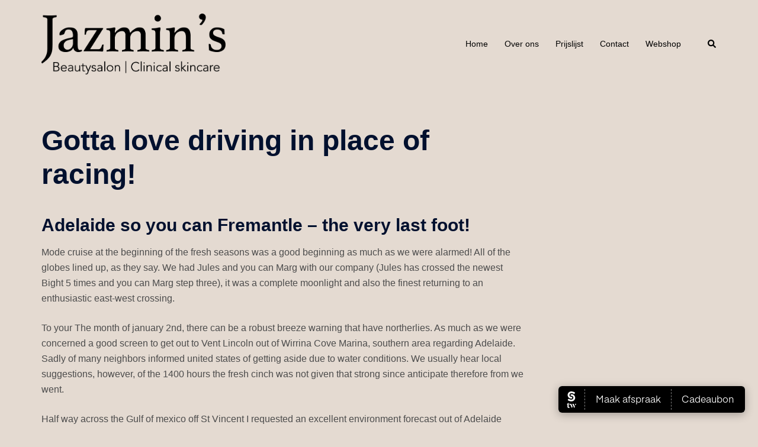

--- FILE ---
content_type: text/html; charset=utf-8
request_url: https://jazmins-beautysalon.salonized.com/reviews?layout=embed
body_size: 12950
content:
<!DOCTYPE html>
<html lang='nl'>
<head>
<title>Jazmin’s beautysalon clinical skincare</title>
<meta charset='utf-8'>
<meta content='true' http-equiv='ClearType'>
<meta content='true' name='HandheldFriendly'>
<meta content='yes' name='apple-mobile-web-app-capable'>
<meta content='width=device-width, initial-scale=1.0' name='viewport'>
<meta name='description'>
<meta content='noindex, nofollow' name='robots'>
<link rel="stylesheet" href="//static.salonized.com/assets/microsite-new-9c53955f054365dff933e154298be375d5f1970ba6f2bd7dca4010d97e6c5b58.css" media="all" />
<link rel="stylesheet" href="//static.salonized.com/assets/success-page-1af0f1d6e90fc71aaaf651aad91ff990f7073976ea4671479ee8012b3b8f8621.css" media="all" />
<script src="//static.salonized.com/assets/microsite-6e29b94a0290d1cd8ab47526f0c020ac6269d7826da6f39b8f00ee45d1be757d.js"></script>
<!--[if lt IE 9]> <script src="http://html5shiv.googlecode.com/svn/trunk/html5.js"></script> <![endif]-->
<style>
  .nav a, .star, .rating, .btn-book, .reviews-link a, .contact h4, .impressum-link, .privacy-statement {
    color: #000000;
  }
  
  .service path {
    fill: #000000;
  }
  
  .btn-book, .nav a {
    border-color: #000000;
  }
  
  .message-background, .footer-background, .category-heading, 
  .roster.current .week.current, .roster.next .week.next, .roster.current .row.today .background {
    background-color: #000000;
  }
  
  .fill-icon path, .fill-custom path, .icon path {
    fill: #000000;
  }
  
  .stroke-icon path, .stroke-custom path {
    stroke: #000000;
  }
</style>
</head>

<body class='embed' data-controller='reviews'>
<section class='reviews'>
<div class='summary'>
<div class='rating'>5.0</div>
<div>
<div class="stars" title="5.0"><i class="star fa fa-star active"></i>
<i class="star fa fa-star active"></i>
<i class="star fa fa-star active"></i>
<i class="star fa fa-star active"></i>
<i class="star fa fa-star active"></i></div>
<figcaption>gebaseerd op 77 reviews</figcaption>
</div>

</div>
<div class='review'>
<div class='review-header'>
<div class="stars" title="5"><i class="star fa fa-star active"></i>
<i class="star fa fa-star active"></i>
<i class="star fa fa-star active"></i>
<i class="star fa fa-star active"></i>
<i class="star fa fa-star active"></i></div>
</div>
<p class="review-body">Je wordt hier altijd professioneel geholpen </p>
<div class='review-details'>
<b>Marie-agnes</b>
-
11 dagen geleden
</div>
</div>
<div class='review'>
<div class='review-header'>
<div class="stars" title="5"><i class="star fa fa-star active"></i>
<i class="star fa fa-star active"></i>
<i class="star fa fa-star active"></i>
<i class="star fa fa-star active"></i>
<i class="star fa fa-star active"></i></div>
</div>
<p class="review-body">Zalige, rustgevende behandeling ☺️</p>
<div class='review-details'>
<b>Anne-Laure</b>
-
21 dagen geleden
</div>
</div>
<div class='review'>
<div class='review-header'>
<div class="stars" title="5"><i class="star fa fa-star active"></i>
<i class="star fa fa-star active"></i>
<i class="star fa fa-star active"></i>
<i class="star fa fa-star active"></i>
<i class="star fa fa-star active"></i></div>
</div>
<p class="review-body">Eén woord zalig! Heel veel schoonheidsspecialisten gaan weg als er een masker is. Maar Jazmin niet! Zij neemt van elke minuut gebruik om er een zalig moment van te maken! </p>
<div class='review-details'>
<b>Joke</b>
-
23 dagen geleden
</div>
</div>
<div class='review'>
<div class='review-header'>
<div class="stars" title="5"><i class="star fa fa-star active"></i>
<i class="star fa fa-star active"></i>
<i class="star fa fa-star active"></i>
<i class="star fa fa-star active"></i>
<i class="star fa fa-star active"></i></div>
</div>
<p class="review-body">Genoten van de gelaatsverzorging! 
<br />Bedankt voor de ontvangst en jullie advies!</p>
<div class='review-details'>
<b>Kimmie</b>
-
ongeveer een maand geleden
</div>
</div>
<div class='review'>
<div class='review-header'>
<div class="stars" title="5"><i class="star fa fa-star active"></i>
<i class="star fa fa-star active"></i>
<i class="star fa fa-star active"></i>
<i class="star fa fa-star active"></i>
<i class="star fa fa-star active"></i></div>
</div>
<p class="review-body">
“Wat een geweldige ervaring! De salon straalt rust en professionaliteit uit. Ik voelde me meteen op mijn gemak en het resultaat is prachtig. Absoluut een aanrader!”</p>
<div class='review-details'>
<b>Hanane</b>
-
ongeveer een maand geleden
</div>
</div>
<div class='review'>
<div class='review-header'>
<div class="stars" title="5"><i class="star fa fa-star active"></i>
<i class="star fa fa-star active"></i>
<i class="star fa fa-star active"></i>
<i class="star fa fa-star active"></i>
<i class="star fa fa-star active"></i></div>
</div>
<div class='review-details'>
<b>Helene</b>
-
ongeveer 2 maanden geleden
</div>
</div>
<div class='review'>
<div class='review-header'>
<div class="stars" title="5"><i class="star fa fa-star active"></i>
<i class="star fa fa-star active"></i>
<i class="star fa fa-star active"></i>
<i class="star fa fa-star active"></i>
<i class="star fa fa-star active"></i></div>
</div>
<div class='review-details'>
<b>Rita</b>
-
2 maanden geleden
</div>
</div>
<div class='review'>
<div class='review-header'>
<div class="stars" title="5"><i class="star fa fa-star active"></i>
<i class="star fa fa-star active"></i>
<i class="star fa fa-star active"></i>
<i class="star fa fa-star active"></i>
<i class="star fa fa-star active"></i></div>
</div>
<div class='review-details'>
<b>Ringoot</b>
-
2 maanden geleden
</div>
</div>
<div class='review'>
<div class='review-header'>
<div class="stars" title="5"><i class="star fa fa-star active"></i>
<i class="star fa fa-star active"></i>
<i class="star fa fa-star active"></i>
<i class="star fa fa-star active"></i>
<i class="star fa fa-star active"></i></div>
</div>
<div class='review-details'>
<b>Chalmet</b>
-
2 maanden geleden
</div>
</div>
<div class='review'>
<div class='review-header'>
<div class="stars" title="5"><i class="star fa fa-star active"></i>
<i class="star fa fa-star active"></i>
<i class="star fa fa-star active"></i>
<i class="star fa fa-star active"></i>
<i class="star fa fa-star active"></i></div>
</div>
<p class="review-body">Jazmin is een super lieve! Echt een gepassioneerde vrouw die jou helemaal doet relaxen! Ik kijk steeds uit naar ons afspraak waarbij ik mij volledig kan ontspannen. Ik zou het iedereen aanraden! </p>
<div class='review-details'>
<b>Manou</b>
-
2 maanden geleden
</div>
</div>
<ul class='pagination pagination-lg'>


<div class='pages'>
<li class='active'>
<a href="#">1</a>
</li>

<li class=''>
<a rel="next" href="/reviews?layout=embed&amp;page=2">2</a>
</li>

<li class=''>
<a href="/reviews?layout=embed&amp;page=3">3</a>
</li>

<li class=''>
<a href="/reviews?layout=embed&amp;page=4">4</a>
</li>

<li class=''>
<a href="/reviews?layout=embed&amp;page=5">5</a>
</li>

<li class='disabled'>
<a href="#">...</a>
</li>

</div>
<li class='arrow'>
<a rel="next" href="/reviews?layout=embed&amp;page=2">›</a>
</li>

<li class='arrow'>
<a href="/reviews?layout=embed&amp;page=8">»</a>
</li>

</ul>

<div class='reviews-footer'>
<a class='footer-logo' data-id='powered-by' href='https://www.salonized.com'>
Powered by
<svg xmlns="http://www.w3.org/2000/svg" fill="none" viewBox="144.17 144 131.83 27"><g fill="#000" fill-opacity=".7" fill-rule="evenodd" clip-rule="evenodd" filter="url(#a)"><path d="M153.678 163.491a9.385 9.385 0 0 1-6.961-3.057 10.148 10.148 0 0 1-2.523-7.413 9.633 9.633 0 0 1 3.439-6.814c2.062-1.69 4.72-2.345 7.335-2.183a15.917 15.917 0 0 1 7.796 2.707c.111.073.229.145.331.228.325.23.423.666.23 1.013a148.61 148.61 0 0 0-1.455 2.72.631.631 0 0 1-.845.274c-.016-.007-.031-.016-.046-.025l-.38-.227c-.967-.569-2.521-1.402-4.021-1.826-2.064-.583-4.571-.371-6.189 1.18-1.392 1.333-1.821 3.52-1.301 5.35a4.545 4.545 0 0 0 1.474 2.259 5.795 5.795 0 0 0 2.713 1.173c.275.045.553.078.832.097.402.006.797.114 1.146.315.419.271.735.672.903 1.14.371 1.027-.062 2.053-.941 2.651a2.638 2.638 0 0 1-1.537.438Zm.552-11.983a9.378 9.378 0 0 1 6.962 3.057 10.156 10.156 0 0 1 2.521 7.416 9.636 9.636 0 0 1-3.439 6.811c-2.064 1.69-4.721 2.344-7.337 2.185a15.947 15.947 0 0 1-7.794-2.707l-.326-.227a.792.792 0 0 1-.243-1.025 152.667 152.667 0 0 0 1.387-2.588.769.769 0 0 1 1.032-.328c.015.008.03.016.043.025l.141.084c.95.566 2.585 1.452 4.143 1.893 2.063.585 4.571.372 6.189-1.179 1.392-1.334 1.821-3.522 1.298-5.35a4.537 4.537 0 0 0-1.451-2.259 5.794 5.794 0 0 0-2.713-1.169 7.808 7.808 0 0 0-.831-.098 2.364 2.364 0 0 1-1.147-.316 2.292 2.292 0 0 1-.917-1.14c-.369-1.027.063-2.054.941-2.65.457-.3.995-.452 1.541-.435ZM231.758 148.509a1.774 1.774 0 0 1 .102-2.512 1.795 1.795 0 0 1 2.438.013 1.726 1.726 0 0 1-.028 2.499 1.772 1.772 0 0 1-2.496.017l-.016-.017ZM175.356 156.191c1.995.44 4.588 1.263 4.535 4.025a3.416 3.416 0 0 1-1.453 2.911 5.971 5.971 0 0 1-3.598 1.058c-2.352 0-4.15-.956-5.057-2.566a.509.509 0 0 1 .193-.693l1.495-.865a.511.511 0 0 1 .699.182c.002.002.005.005.006.008.504.918 1.392 1.377 2.664 1.377 1.478 0 2.214-.49 2.214-1.446 0-.826-1.087-1.313-2.46-1.651-1.937-.491-4.562-1.263-4.51-3.972a3.46 3.46 0 0 1 1.347-2.859 5.28 5.28 0 0 1 3.371-1.077c1.938 0 3.544.827 4.505 2.202a.511.511 0 0 1-.146.713c-.01.008-.022.015-.034.023l-1.436.8a.512.512 0 0 1-.672-.152c-.474-.709-1.224-1.066-2.214-1.066-1.062 0-1.894.463-1.894 1.375 0 .85 1.092 1.288 2.445 1.673ZM187.874 161.518a3.996 3.996 0 0 0 2.931-1.16 4.069 4.069 0 0 0 1.152-2.953 3.96 3.96 0 0 0-1.164-2.939 4.209 4.209 0 0 0-5.858 0 3.971 3.971 0 0 0-1.167 2.939 4.077 4.077 0 0 0 1.167 2.965 3.997 3.997 0 0 0 2.939 1.158v-.01Zm4.612-10.57h1.765c.287 0 .519.23.519.515v11.871a.518.518 0 0 1-.519.513h-1.765a.516.516 0 0 1-.527-.504l-.002-.009v-1.342c-1.062 1.468-2.564 2.202-4.535 2.202a6.084 6.084 0 0 1-4.551-1.962 7.093 7.093 0 0 1 0-9.633 6.086 6.086 0 0 1 4.563-1.959c1.971 0 3.472.723 4.535 2.166v-1.316a.516.516 0 0 1 .489-.541l.028-.001ZM197.119 163.335v-17.791c0-.283.232-.514.518-.514h1.766c.285 0 .517.231.517.514v17.791a.517.517 0 0 1-.517.513h-1.766a.517.517 0 0 1-.518-.513ZM208.666 161.487a3.912 3.912 0 0 0 2.875-1.18 4.223 4.223 0 0 0 0-5.829 4.152 4.152 0 0 0-5.753 0 4.224 4.224 0 0 0 .006 5.829 3.926 3.926 0 0 0 2.872 1.173v.007Zm-4.848.746a6.883 6.883 0 0 1-.13-9.769c2.678-2.733 7.075-2.792 9.823-.129a6.885 6.885 0 0 1 .129 9.77 6.965 6.965 0 0 1-4.974 2.088 6.6 6.6 0 0 1-4.848-1.96ZM229.233 155.935v7.399a.516.516 0 0 1-.518.513h-1.766a.517.517 0 0 1-.517-.513v-7.115c0-1.926-1.106-2.991-2.903-2.991-1.969 0-3.29 1.212-3.29 3.712v6.394a.516.516 0 0 1-.517.513h-1.751a.517.517 0 0 1-.518-.513v-11.863a.514.514 0 0 1 .51-.522h1.773c.286 0 .518.229.518.514v1.137c.855-1.316 2.174-1.988 4.015-1.988 2.968.012 4.964 2.023 4.964 5.323ZM232.147 150.959h1.764c.287 0 .518.23.518.516v11.86a.516.516 0 0 1-.518.515h-1.764a.516.516 0 0 1-.518-.515v-11.86c0-.286.232-.516.518-.516ZM240.4 161.221h5.794a.516.516 0 0 1 .515.515v1.599c0 .283-.23.512-.515.512h-9.076a.516.516 0 0 1-.518-.512v-1.343l6.066-8.404h-5.299a.517.517 0 0 1-.518-.515v-1.603a.518.518 0 0 1 .509-.523h8.56c.285 0 .516.231.516.516v1.34l-6.034 8.418ZM258.031 156.321c-.39-2.087-1.875-3.171-3.707-3.171-2.073 0-3.526 1.211-3.913 3.171h7.62Zm-7.595 2.27c.416 1.957 1.997 3.042 4.15 3.042 1.315 0 2.342-.429 3.08-1.266a.514.514 0 0 1 .651-.107l1.422.826a.516.516 0 0 1 .186.708l-.039.057c-1.259 1.563-3.044 2.334-5.323 2.334-2.101 0-3.812-.644-5.11-1.909a7.052 7.052 0 0 1-.024-9.693c1.27-1.315 2.927-1.959 4.924-1.959a6.105 6.105 0 0 1 4.664 1.975 6.866 6.866 0 0 1 1.843 4.831 7.792 7.792 0 0 1-.105 1.161h-10.319ZM269.104 161.529a3.998 3.998 0 0 0 2.931-1.158 4.08 4.08 0 0 0 1.164-2.966 3.976 3.976 0 0 0-1.164-2.94 4.211 4.211 0 0 0-5.86 0 3.976 3.976 0 0 0-1.164 2.94 4.076 4.076 0 0 0 1.164 2.966 3.997 3.997 0 0 0 2.929 1.158Zm4.612-15.725h1.765c.287 0 .518.23.518.515v17.016a.516.516 0 0 1-.518.512h-1.765a.515.515 0 0 1-.517-.512v-1.344c-1.063 1.47-2.566 2.203-4.535 2.203a6.073 6.073 0 0 1-4.56-1.96 7.086 7.086 0 0 1 0-9.634 6.07 6.07 0 0 1 4.56-1.96c1.969 0 3.472.724 4.535 2.167v-6.488c0-.285.231-.515.517-.515Z"/></g><defs><filter id="a" width="419.83" height="315" x=".17" y="0" color-interpolation-filters="sRGB" filterUnits="userSpaceOnUse"><feFlood flood-opacity="0" result="BackgroundImageFix"/><feColorMatrix in="SourceAlpha" result="hardAlpha" values="0 0 0 0 0 0 0 0 0 0 0 0 0 0 0 0 0 0 127 0"/><feOffset/><feGaussianBlur stdDeviation="72"/><feColorMatrix values="0 0 0 0 0 0 0 0 0 0 0 0 0 0 0 0 0 0 0.25 0"/><feBlend in2="BackgroundImageFix" result="effect1_dropShadow_690_5177"/><feBlend in="SourceGraphic" in2="effect1_dropShadow_690_5177" result="shape"/></filter></defs></svg>

</a>
</div>
</section>
<style>
    .pagination li.active a {
      color: #000000;
    }
</style>
<script>
  var poweredBy = document.querySelector('[data-id="powered-by"]');
  if (poweredBy) {
    poweredBy.addEventListener('click', function(e) {
      e.preventDefault();
      window.top.location.href = 'https://www.salonized.com';
    })
  }
</script>


</body>
</html>


--- FILE ---
content_type: text/css
request_url: https://static.salonized.com/assets/microsite-new-9c53955f054365dff933e154298be375d5f1970ba6f2bd7dca4010d97e6c5b58.css
body_size: 12799
content:
@charset "UTF-8";
/*!
 *  Font Awesome 4.6.3 by @davegandy - http://fontawesome.io - @fontawesome
 *  License - http://fontawesome.io/license (Font: SIL OFL 1.1, CSS: MIT License)
 */
/* FONT PATH
 * -------------------------- */
@font-face {
  font-family: 'FontAwesome';
  src: url(/fonts/fontawesome-webfont.eot?v=4.6.3);
  src: url(/fonts/fontawesome-webfont.eot?#iefix&v=4.6.3) format("embedded-opentype"), url(/fonts/fontawesome-webfont.woff2?v=4.6.3) format("woff2"), url(/fonts/fontawesome-webfont.woff?v=4.6.3) format("woff"), url(/fonts/fontawesome-webfont.ttf?v=4.6.3) format("truetype"), url(/fonts/fontawesome-webfont.svg?v=4.6.3#fontawesomeregular) format("svg");
  font-weight: normal;
  font-style: normal;
}

/* line 4, vendor/assets/bower_components/fontawesome/scss/_core.scss */
.fa {
  display: inline-block;
  font: normal normal normal 14px/1 FontAwesome;
  font-size: inherit;
  text-rendering: auto;
  -webkit-font-smoothing: antialiased;
  -moz-osx-font-smoothing: grayscale;
}

/* makes the font 33% larger relative to the icon container */
/* line 5, vendor/assets/bower_components/fontawesome/scss/_larger.scss */
.fa-lg {
  font-size: 1.3333333333em;
  line-height: 0.75em;
  vertical-align: -15%;
}

/* line 10, vendor/assets/bower_components/fontawesome/scss/_larger.scss */
.fa-2x {
  font-size: 2em;
}

/* line 11, vendor/assets/bower_components/fontawesome/scss/_larger.scss */
.fa-3x {
  font-size: 3em;
}

/* line 12, vendor/assets/bower_components/fontawesome/scss/_larger.scss */
.fa-4x {
  font-size: 4em;
}

/* line 13, vendor/assets/bower_components/fontawesome/scss/_larger.scss */
.fa-5x {
  font-size: 5em;
}

/* line 3, vendor/assets/bower_components/fontawesome/scss/_fixed-width.scss */
.fa-fw {
  width: 1.2857142857em;
  text-align: center;
}

/* line 4, vendor/assets/bower_components/fontawesome/scss/_list.scss */
.fa-ul {
  padding-left: 0;
  margin-left: 2.1428571429em;
  list-style-type: none;
}

/* line 8, vendor/assets/bower_components/fontawesome/scss/_list.scss */
.fa-ul > li {
  position: relative;
}

/* line 10, vendor/assets/bower_components/fontawesome/scss/_list.scss */
.fa-li {
  position: absolute;
  left: -2.1428571429em;
  width: 2.1428571429em;
  top: 0.1428571429em;
  text-align: center;
}

/* line 16, vendor/assets/bower_components/fontawesome/scss/_list.scss */
.fa-li.fa-lg {
  left: -1.8571428571em;
}

/* line 4, vendor/assets/bower_components/fontawesome/scss/_bordered-pulled.scss */
.fa-border {
  padding: .2em .25em .15em;
  border: solid 0.08em #eee;
  border-radius: .1em;
}

/* line 10, vendor/assets/bower_components/fontawesome/scss/_bordered-pulled.scss */
.fa-pull-left {
  float: left;
}

/* line 11, vendor/assets/bower_components/fontawesome/scss/_bordered-pulled.scss */
.fa-pull-right {
  float: right;
}

/* line 14, vendor/assets/bower_components/fontawesome/scss/_bordered-pulled.scss */
.fa.fa-pull-left {
  margin-right: .3em;
}

/* line 15, vendor/assets/bower_components/fontawesome/scss/_bordered-pulled.scss */
.fa.fa-pull-right {
  margin-left: .3em;
}

/* Deprecated as of 4.4.0 */
/* line 19, vendor/assets/bower_components/fontawesome/scss/_bordered-pulled.scss */
.pull-right {
  float: right;
}

/* line 20, vendor/assets/bower_components/fontawesome/scss/_bordered-pulled.scss */
.pull-left {
  float: left;
}

/* line 23, vendor/assets/bower_components/fontawesome/scss/_bordered-pulled.scss */
.fa.pull-left {
  margin-right: .3em;
}

/* line 24, vendor/assets/bower_components/fontawesome/scss/_bordered-pulled.scss */
.fa.pull-right {
  margin-left: .3em;
}

/* line 4, vendor/assets/bower_components/fontawesome/scss/_animated.scss */
.fa-spin {
  -webkit-animation: fa-spin 2s infinite linear;
  animation: fa-spin 2s infinite linear;
}

/* line 9, vendor/assets/bower_components/fontawesome/scss/_animated.scss */
.fa-pulse {
  -webkit-animation: fa-spin 1s infinite steps(8);
  animation: fa-spin 1s infinite steps(8);
}

@-webkit-keyframes fa-spin {
  0% {
    -webkit-transform: rotate(0deg);
    transform: rotate(0deg);
  }
  100% {
    -webkit-transform: rotate(359deg);
    transform: rotate(359deg);
  }
}

@keyframes fa-spin {
  0% {
    -webkit-transform: rotate(0deg);
    transform: rotate(0deg);
  }
  100% {
    -webkit-transform: rotate(359deg);
    transform: rotate(359deg);
  }
}

/* line 4, vendor/assets/bower_components/fontawesome/scss/_rotated-flipped.scss */
.fa-rotate-90 {
  -ms-filter: "progid:DXImageTransform.Microsoft.BasicImage(rotation=1)";
  -webkit-transform: rotate(90deg);
  -ms-transform: rotate(90deg);
  transform: rotate(90deg);
}

/* line 5, vendor/assets/bower_components/fontawesome/scss/_rotated-flipped.scss */
.fa-rotate-180 {
  -ms-filter: "progid:DXImageTransform.Microsoft.BasicImage(rotation=2)";
  -webkit-transform: rotate(180deg);
  -ms-transform: rotate(180deg);
  transform: rotate(180deg);
}

/* line 6, vendor/assets/bower_components/fontawesome/scss/_rotated-flipped.scss */
.fa-rotate-270 {
  -ms-filter: "progid:DXImageTransform.Microsoft.BasicImage(rotation=3)";
  -webkit-transform: rotate(270deg);
  -ms-transform: rotate(270deg);
  transform: rotate(270deg);
}

/* line 8, vendor/assets/bower_components/fontawesome/scss/_rotated-flipped.scss */
.fa-flip-horizontal {
  -ms-filter: "progid:DXImageTransform.Microsoft.BasicImage(rotation=0, mirror=1)";
  -webkit-transform: scale(-1, 1);
  -ms-transform: scale(-1, 1);
  transform: scale(-1, 1);
}

/* line 9, vendor/assets/bower_components/fontawesome/scss/_rotated-flipped.scss */
.fa-flip-vertical {
  -ms-filter: "progid:DXImageTransform.Microsoft.BasicImage(rotation=2, mirror=1)";
  -webkit-transform: scale(1, -1);
  -ms-transform: scale(1, -1);
  transform: scale(1, -1);
}

/* line 14, vendor/assets/bower_components/fontawesome/scss/_rotated-flipped.scss */
:root .fa-rotate-90,
:root .fa-rotate-180,
:root .fa-rotate-270,
:root .fa-flip-horizontal,
:root .fa-flip-vertical {
  filter: none;
}

/* line 4, vendor/assets/bower_components/fontawesome/scss/_stacked.scss */
.fa-stack {
  position: relative;
  display: inline-block;
  width: 2em;
  height: 2em;
  line-height: 2em;
  vertical-align: middle;
}

/* line 12, vendor/assets/bower_components/fontawesome/scss/_stacked.scss */
.fa-stack-1x, .fa-stack-2x {
  position: absolute;
  left: 0;
  width: 100%;
  text-align: center;
}

/* line 18, vendor/assets/bower_components/fontawesome/scss/_stacked.scss */
.fa-stack-1x {
  line-height: inherit;
}

/* line 19, vendor/assets/bower_components/fontawesome/scss/_stacked.scss */
.fa-stack-2x {
  font-size: 2em;
}

/* line 20, vendor/assets/bower_components/fontawesome/scss/_stacked.scss */
.fa-inverse {
  color: #fff;
}

/* Font Awesome uses the Unicode Private Use Area (PUA) to ensure screen
   readers do not read off random characters that represent icons */
/* line 4, vendor/assets/bower_components/fontawesome/scss/_icons.scss */
.fa-glass:before {
  content: "";
}

/* line 5, vendor/assets/bower_components/fontawesome/scss/_icons.scss */
.fa-music:before {
  content: "";
}

/* line 6, vendor/assets/bower_components/fontawesome/scss/_icons.scss */
.fa-search:before {
  content: "";
}

/* line 7, vendor/assets/bower_components/fontawesome/scss/_icons.scss */
.fa-envelope-o:before {
  content: "";
}

/* line 8, vendor/assets/bower_components/fontawesome/scss/_icons.scss */
.fa-heart:before {
  content: "";
}

/* line 9, vendor/assets/bower_components/fontawesome/scss/_icons.scss */
.fa-star:before {
  content: "";
}

/* line 10, vendor/assets/bower_components/fontawesome/scss/_icons.scss */
.fa-star-o:before {
  content: "";
}

/* line 11, vendor/assets/bower_components/fontawesome/scss/_icons.scss */
.fa-user:before {
  content: "";
}

/* line 12, vendor/assets/bower_components/fontawesome/scss/_icons.scss */
.fa-film:before {
  content: "";
}

/* line 13, vendor/assets/bower_components/fontawesome/scss/_icons.scss */
.fa-th-large:before {
  content: "";
}

/* line 14, vendor/assets/bower_components/fontawesome/scss/_icons.scss */
.fa-th:before {
  content: "";
}

/* line 15, vendor/assets/bower_components/fontawesome/scss/_icons.scss */
.fa-th-list:before {
  content: "";
}

/* line 16, vendor/assets/bower_components/fontawesome/scss/_icons.scss */
.fa-check:before {
  content: "";
}

/* line 17, vendor/assets/bower_components/fontawesome/scss/_icons.scss */
.fa-remove:before,
.fa-close:before,
.fa-times:before {
  content: "";
}

/* line 18, vendor/assets/bower_components/fontawesome/scss/_icons.scss */
.fa-search-plus:before {
  content: "";
}

/* line 19, vendor/assets/bower_components/fontawesome/scss/_icons.scss */
.fa-search-minus:before {
  content: "";
}

/* line 20, vendor/assets/bower_components/fontawesome/scss/_icons.scss */
.fa-power-off:before {
  content: "";
}

/* line 21, vendor/assets/bower_components/fontawesome/scss/_icons.scss */
.fa-signal:before {
  content: "";
}

/* line 22, vendor/assets/bower_components/fontawesome/scss/_icons.scss */
.fa-gear:before,
.fa-cog:before {
  content: "";
}

/* line 23, vendor/assets/bower_components/fontawesome/scss/_icons.scss */
.fa-trash-o:before {
  content: "";
}

/* line 24, vendor/assets/bower_components/fontawesome/scss/_icons.scss */
.fa-home:before {
  content: "";
}

/* line 25, vendor/assets/bower_components/fontawesome/scss/_icons.scss */
.fa-file-o:before {
  content: "";
}

/* line 26, vendor/assets/bower_components/fontawesome/scss/_icons.scss */
.fa-clock-o:before {
  content: "";
}

/* line 27, vendor/assets/bower_components/fontawesome/scss/_icons.scss */
.fa-road:before {
  content: "";
}

/* line 28, vendor/assets/bower_components/fontawesome/scss/_icons.scss */
.fa-download:before {
  content: "";
}

/* line 29, vendor/assets/bower_components/fontawesome/scss/_icons.scss */
.fa-arrow-circle-o-down:before {
  content: "";
}

/* line 30, vendor/assets/bower_components/fontawesome/scss/_icons.scss */
.fa-arrow-circle-o-up:before {
  content: "";
}

/* line 31, vendor/assets/bower_components/fontawesome/scss/_icons.scss */
.fa-inbox:before {
  content: "";
}

/* line 32, vendor/assets/bower_components/fontawesome/scss/_icons.scss */
.fa-play-circle-o:before {
  content: "";
}

/* line 33, vendor/assets/bower_components/fontawesome/scss/_icons.scss */
.fa-rotate-right:before,
.fa-repeat:before {
  content: "";
}

/* line 34, vendor/assets/bower_components/fontawesome/scss/_icons.scss */
.fa-refresh:before {
  content: "";
}

/* line 35, vendor/assets/bower_components/fontawesome/scss/_icons.scss */
.fa-list-alt:before {
  content: "";
}

/* line 36, vendor/assets/bower_components/fontawesome/scss/_icons.scss */
.fa-lock:before {
  content: "";
}

/* line 37, vendor/assets/bower_components/fontawesome/scss/_icons.scss */
.fa-flag:before {
  content: "";
}

/* line 38, vendor/assets/bower_components/fontawesome/scss/_icons.scss */
.fa-headphones:before {
  content: "";
}

/* line 39, vendor/assets/bower_components/fontawesome/scss/_icons.scss */
.fa-volume-off:before {
  content: "";
}

/* line 40, vendor/assets/bower_components/fontawesome/scss/_icons.scss */
.fa-volume-down:before {
  content: "";
}

/* line 41, vendor/assets/bower_components/fontawesome/scss/_icons.scss */
.fa-volume-up:before {
  content: "";
}

/* line 42, vendor/assets/bower_components/fontawesome/scss/_icons.scss */
.fa-qrcode:before {
  content: "";
}

/* line 43, vendor/assets/bower_components/fontawesome/scss/_icons.scss */
.fa-barcode:before {
  content: "";
}

/* line 44, vendor/assets/bower_components/fontawesome/scss/_icons.scss */
.fa-tag:before {
  content: "";
}

/* line 45, vendor/assets/bower_components/fontawesome/scss/_icons.scss */
.fa-tags:before {
  content: "";
}

/* line 46, vendor/assets/bower_components/fontawesome/scss/_icons.scss */
.fa-book:before {
  content: "";
}

/* line 47, vendor/assets/bower_components/fontawesome/scss/_icons.scss */
.fa-bookmark:before {
  content: "";
}

/* line 48, vendor/assets/bower_components/fontawesome/scss/_icons.scss */
.fa-print:before {
  content: "";
}

/* line 49, vendor/assets/bower_components/fontawesome/scss/_icons.scss */
.fa-camera:before {
  content: "";
}

/* line 50, vendor/assets/bower_components/fontawesome/scss/_icons.scss */
.fa-font:before {
  content: "";
}

/* line 51, vendor/assets/bower_components/fontawesome/scss/_icons.scss */
.fa-bold:before {
  content: "";
}

/* line 52, vendor/assets/bower_components/fontawesome/scss/_icons.scss */
.fa-italic:before {
  content: "";
}

/* line 53, vendor/assets/bower_components/fontawesome/scss/_icons.scss */
.fa-text-height:before {
  content: "";
}

/* line 54, vendor/assets/bower_components/fontawesome/scss/_icons.scss */
.fa-text-width:before {
  content: "";
}

/* line 55, vendor/assets/bower_components/fontawesome/scss/_icons.scss */
.fa-align-left:before {
  content: "";
}

/* line 56, vendor/assets/bower_components/fontawesome/scss/_icons.scss */
.fa-align-center:before {
  content: "";
}

/* line 57, vendor/assets/bower_components/fontawesome/scss/_icons.scss */
.fa-align-right:before {
  content: "";
}

/* line 58, vendor/assets/bower_components/fontawesome/scss/_icons.scss */
.fa-align-justify:before {
  content: "";
}

/* line 59, vendor/assets/bower_components/fontawesome/scss/_icons.scss */
.fa-list:before {
  content: "";
}

/* line 60, vendor/assets/bower_components/fontawesome/scss/_icons.scss */
.fa-dedent:before,
.fa-outdent:before {
  content: "";
}

/* line 61, vendor/assets/bower_components/fontawesome/scss/_icons.scss */
.fa-indent:before {
  content: "";
}

/* line 62, vendor/assets/bower_components/fontawesome/scss/_icons.scss */
.fa-video-camera:before {
  content: "";
}

/* line 63, vendor/assets/bower_components/fontawesome/scss/_icons.scss */
.fa-photo:before,
.fa-image:before,
.fa-picture-o:before {
  content: "";
}

/* line 64, vendor/assets/bower_components/fontawesome/scss/_icons.scss */
.fa-pencil:before {
  content: "";
}

/* line 65, vendor/assets/bower_components/fontawesome/scss/_icons.scss */
.fa-map-marker:before {
  content: "";
}

/* line 66, vendor/assets/bower_components/fontawesome/scss/_icons.scss */
.fa-adjust:before {
  content: "";
}

/* line 67, vendor/assets/bower_components/fontawesome/scss/_icons.scss */
.fa-tint:before {
  content: "";
}

/* line 68, vendor/assets/bower_components/fontawesome/scss/_icons.scss */
.fa-edit:before,
.fa-pencil-square-o:before {
  content: "";
}

/* line 69, vendor/assets/bower_components/fontawesome/scss/_icons.scss */
.fa-share-square-o:before {
  content: "";
}

/* line 70, vendor/assets/bower_components/fontawesome/scss/_icons.scss */
.fa-check-square-o:before {
  content: "";
}

/* line 71, vendor/assets/bower_components/fontawesome/scss/_icons.scss */
.fa-arrows:before {
  content: "";
}

/* line 72, vendor/assets/bower_components/fontawesome/scss/_icons.scss */
.fa-step-backward:before {
  content: "";
}

/* line 73, vendor/assets/bower_components/fontawesome/scss/_icons.scss */
.fa-fast-backward:before {
  content: "";
}

/* line 74, vendor/assets/bower_components/fontawesome/scss/_icons.scss */
.fa-backward:before {
  content: "";
}

/* line 75, vendor/assets/bower_components/fontawesome/scss/_icons.scss */
.fa-play:before {
  content: "";
}

/* line 76, vendor/assets/bower_components/fontawesome/scss/_icons.scss */
.fa-pause:before {
  content: "";
}

/* line 77, vendor/assets/bower_components/fontawesome/scss/_icons.scss */
.fa-stop:before {
  content: "";
}

/* line 78, vendor/assets/bower_components/fontawesome/scss/_icons.scss */
.fa-forward:before {
  content: "";
}

/* line 79, vendor/assets/bower_components/fontawesome/scss/_icons.scss */
.fa-fast-forward:before {
  content: "";
}

/* line 80, vendor/assets/bower_components/fontawesome/scss/_icons.scss */
.fa-step-forward:before {
  content: "";
}

/* line 81, vendor/assets/bower_components/fontawesome/scss/_icons.scss */
.fa-eject:before {
  content: "";
}

/* line 82, vendor/assets/bower_components/fontawesome/scss/_icons.scss */
.fa-chevron-left:before {
  content: "";
}

/* line 83, vendor/assets/bower_components/fontawesome/scss/_icons.scss */
.fa-chevron-right:before {
  content: "";
}

/* line 84, vendor/assets/bower_components/fontawesome/scss/_icons.scss */
.fa-plus-circle:before {
  content: "";
}

/* line 85, vendor/assets/bower_components/fontawesome/scss/_icons.scss */
.fa-minus-circle:before {
  content: "";
}

/* line 86, vendor/assets/bower_components/fontawesome/scss/_icons.scss */
.fa-times-circle:before {
  content: "";
}

/* line 87, vendor/assets/bower_components/fontawesome/scss/_icons.scss */
.fa-check-circle:before {
  content: "";
}

/* line 88, vendor/assets/bower_components/fontawesome/scss/_icons.scss */
.fa-question-circle:before {
  content: "";
}

/* line 89, vendor/assets/bower_components/fontawesome/scss/_icons.scss */
.fa-info-circle:before {
  content: "";
}

/* line 90, vendor/assets/bower_components/fontawesome/scss/_icons.scss */
.fa-crosshairs:before {
  content: "";
}

/* line 91, vendor/assets/bower_components/fontawesome/scss/_icons.scss */
.fa-times-circle-o:before {
  content: "";
}

/* line 92, vendor/assets/bower_components/fontawesome/scss/_icons.scss */
.fa-check-circle-o:before {
  content: "";
}

/* line 93, vendor/assets/bower_components/fontawesome/scss/_icons.scss */
.fa-ban:before {
  content: "";
}

/* line 94, vendor/assets/bower_components/fontawesome/scss/_icons.scss */
.fa-arrow-left:before {
  content: "";
}

/* line 95, vendor/assets/bower_components/fontawesome/scss/_icons.scss */
.fa-arrow-right:before {
  content: "";
}

/* line 96, vendor/assets/bower_components/fontawesome/scss/_icons.scss */
.fa-arrow-up:before {
  content: "";
}

/* line 97, vendor/assets/bower_components/fontawesome/scss/_icons.scss */
.fa-arrow-down:before {
  content: "";
}

/* line 98, vendor/assets/bower_components/fontawesome/scss/_icons.scss */
.fa-mail-forward:before,
.fa-share:before {
  content: "";
}

/* line 99, vendor/assets/bower_components/fontawesome/scss/_icons.scss */
.fa-expand:before {
  content: "";
}

/* line 100, vendor/assets/bower_components/fontawesome/scss/_icons.scss */
.fa-compress:before {
  content: "";
}

/* line 101, vendor/assets/bower_components/fontawesome/scss/_icons.scss */
.fa-plus:before {
  content: "";
}

/* line 102, vendor/assets/bower_components/fontawesome/scss/_icons.scss */
.fa-minus:before {
  content: "";
}

/* line 103, vendor/assets/bower_components/fontawesome/scss/_icons.scss */
.fa-asterisk:before {
  content: "";
}

/* line 104, vendor/assets/bower_components/fontawesome/scss/_icons.scss */
.fa-exclamation-circle:before {
  content: "";
}

/* line 105, vendor/assets/bower_components/fontawesome/scss/_icons.scss */
.fa-gift:before {
  content: "";
}

/* line 106, vendor/assets/bower_components/fontawesome/scss/_icons.scss */
.fa-leaf:before {
  content: "";
}

/* line 107, vendor/assets/bower_components/fontawesome/scss/_icons.scss */
.fa-fire:before {
  content: "";
}

/* line 108, vendor/assets/bower_components/fontawesome/scss/_icons.scss */
.fa-eye:before {
  content: "";
}

/* line 109, vendor/assets/bower_components/fontawesome/scss/_icons.scss */
.fa-eye-slash:before {
  content: "";
}

/* line 110, vendor/assets/bower_components/fontawesome/scss/_icons.scss */
.fa-warning:before,
.fa-exclamation-triangle:before {
  content: "";
}

/* line 111, vendor/assets/bower_components/fontawesome/scss/_icons.scss */
.fa-plane:before {
  content: "";
}

/* line 112, vendor/assets/bower_components/fontawesome/scss/_icons.scss */
.fa-calendar:before {
  content: "";
}

/* line 113, vendor/assets/bower_components/fontawesome/scss/_icons.scss */
.fa-random:before {
  content: "";
}

/* line 114, vendor/assets/bower_components/fontawesome/scss/_icons.scss */
.fa-comment:before {
  content: "";
}

/* line 115, vendor/assets/bower_components/fontawesome/scss/_icons.scss */
.fa-magnet:before {
  content: "";
}

/* line 116, vendor/assets/bower_components/fontawesome/scss/_icons.scss */
.fa-chevron-up:before {
  content: "";
}

/* line 117, vendor/assets/bower_components/fontawesome/scss/_icons.scss */
.fa-chevron-down:before {
  content: "";
}

/* line 118, vendor/assets/bower_components/fontawesome/scss/_icons.scss */
.fa-retweet:before {
  content: "";
}

/* line 119, vendor/assets/bower_components/fontawesome/scss/_icons.scss */
.fa-shopping-cart:before {
  content: "";
}

/* line 120, vendor/assets/bower_components/fontawesome/scss/_icons.scss */
.fa-folder:before {
  content: "";
}

/* line 121, vendor/assets/bower_components/fontawesome/scss/_icons.scss */
.fa-folder-open:before {
  content: "";
}

/* line 122, vendor/assets/bower_components/fontawesome/scss/_icons.scss */
.fa-arrows-v:before {
  content: "";
}

/* line 123, vendor/assets/bower_components/fontawesome/scss/_icons.scss */
.fa-arrows-h:before {
  content: "";
}

/* line 124, vendor/assets/bower_components/fontawesome/scss/_icons.scss */
.fa-bar-chart-o:before,
.fa-bar-chart:before {
  content: "";
}

/* line 125, vendor/assets/bower_components/fontawesome/scss/_icons.scss */
.fa-twitter-square:before {
  content: "";
}

/* line 126, vendor/assets/bower_components/fontawesome/scss/_icons.scss */
.fa-facebook-square:before {
  content: "";
}

/* line 127, vendor/assets/bower_components/fontawesome/scss/_icons.scss */
.fa-camera-retro:before {
  content: "";
}

/* line 128, vendor/assets/bower_components/fontawesome/scss/_icons.scss */
.fa-key:before {
  content: "";
}

/* line 129, vendor/assets/bower_components/fontawesome/scss/_icons.scss */
.fa-gears:before,
.fa-cogs:before {
  content: "";
}

/* line 130, vendor/assets/bower_components/fontawesome/scss/_icons.scss */
.fa-comments:before {
  content: "";
}

/* line 131, vendor/assets/bower_components/fontawesome/scss/_icons.scss */
.fa-thumbs-o-up:before {
  content: "";
}

/* line 132, vendor/assets/bower_components/fontawesome/scss/_icons.scss */
.fa-thumbs-o-down:before {
  content: "";
}

/* line 133, vendor/assets/bower_components/fontawesome/scss/_icons.scss */
.fa-star-half:before {
  content: "";
}

/* line 134, vendor/assets/bower_components/fontawesome/scss/_icons.scss */
.fa-heart-o:before {
  content: "";
}

/* line 135, vendor/assets/bower_components/fontawesome/scss/_icons.scss */
.fa-sign-out:before {
  content: "";
}

/* line 136, vendor/assets/bower_components/fontawesome/scss/_icons.scss */
.fa-linkedin-square:before {
  content: "";
}

/* line 137, vendor/assets/bower_components/fontawesome/scss/_icons.scss */
.fa-thumb-tack:before {
  content: "";
}

/* line 138, vendor/assets/bower_components/fontawesome/scss/_icons.scss */
.fa-external-link:before {
  content: "";
}

/* line 139, vendor/assets/bower_components/fontawesome/scss/_icons.scss */
.fa-sign-in:before {
  content: "";
}

/* line 140, vendor/assets/bower_components/fontawesome/scss/_icons.scss */
.fa-trophy:before {
  content: "";
}

/* line 141, vendor/assets/bower_components/fontawesome/scss/_icons.scss */
.fa-github-square:before {
  content: "";
}

/* line 142, vendor/assets/bower_components/fontawesome/scss/_icons.scss */
.fa-upload:before {
  content: "";
}

/* line 143, vendor/assets/bower_components/fontawesome/scss/_icons.scss */
.fa-lemon-o:before {
  content: "";
}

/* line 144, vendor/assets/bower_components/fontawesome/scss/_icons.scss */
.fa-phone:before {
  content: "";
}

/* line 145, vendor/assets/bower_components/fontawesome/scss/_icons.scss */
.fa-square-o:before {
  content: "";
}

/* line 146, vendor/assets/bower_components/fontawesome/scss/_icons.scss */
.fa-bookmark-o:before {
  content: "";
}

/* line 147, vendor/assets/bower_components/fontawesome/scss/_icons.scss */
.fa-phone-square:before {
  content: "";
}

/* line 148, vendor/assets/bower_components/fontawesome/scss/_icons.scss */
.fa-twitter:before {
  content: "";
}

/* line 149, vendor/assets/bower_components/fontawesome/scss/_icons.scss */
.fa-facebook-f:before,
.fa-facebook:before {
  content: "";
}

/* line 150, vendor/assets/bower_components/fontawesome/scss/_icons.scss */
.fa-github:before {
  content: "";
}

/* line 151, vendor/assets/bower_components/fontawesome/scss/_icons.scss */
.fa-unlock:before {
  content: "";
}

/* line 152, vendor/assets/bower_components/fontawesome/scss/_icons.scss */
.fa-credit-card:before {
  content: "";
}

/* line 153, vendor/assets/bower_components/fontawesome/scss/_icons.scss */
.fa-feed:before,
.fa-rss:before {
  content: "";
}

/* line 154, vendor/assets/bower_components/fontawesome/scss/_icons.scss */
.fa-hdd-o:before {
  content: "";
}

/* line 155, vendor/assets/bower_components/fontawesome/scss/_icons.scss */
.fa-bullhorn:before {
  content: "";
}

/* line 156, vendor/assets/bower_components/fontawesome/scss/_icons.scss */
.fa-bell:before {
  content: "";
}

/* line 157, vendor/assets/bower_components/fontawesome/scss/_icons.scss */
.fa-certificate:before {
  content: "";
}

/* line 158, vendor/assets/bower_components/fontawesome/scss/_icons.scss */
.fa-hand-o-right:before {
  content: "";
}

/* line 159, vendor/assets/bower_components/fontawesome/scss/_icons.scss */
.fa-hand-o-left:before {
  content: "";
}

/* line 160, vendor/assets/bower_components/fontawesome/scss/_icons.scss */
.fa-hand-o-up:before {
  content: "";
}

/* line 161, vendor/assets/bower_components/fontawesome/scss/_icons.scss */
.fa-hand-o-down:before {
  content: "";
}

/* line 162, vendor/assets/bower_components/fontawesome/scss/_icons.scss */
.fa-arrow-circle-left:before {
  content: "";
}

/* line 163, vendor/assets/bower_components/fontawesome/scss/_icons.scss */
.fa-arrow-circle-right:before {
  content: "";
}

/* line 164, vendor/assets/bower_components/fontawesome/scss/_icons.scss */
.fa-arrow-circle-up:before {
  content: "";
}

/* line 165, vendor/assets/bower_components/fontawesome/scss/_icons.scss */
.fa-arrow-circle-down:before {
  content: "";
}

/* line 166, vendor/assets/bower_components/fontawesome/scss/_icons.scss */
.fa-globe:before {
  content: "";
}

/* line 167, vendor/assets/bower_components/fontawesome/scss/_icons.scss */
.fa-wrench:before {
  content: "";
}

/* line 168, vendor/assets/bower_components/fontawesome/scss/_icons.scss */
.fa-tasks:before {
  content: "";
}

/* line 169, vendor/assets/bower_components/fontawesome/scss/_icons.scss */
.fa-filter:before {
  content: "";
}

/* line 170, vendor/assets/bower_components/fontawesome/scss/_icons.scss */
.fa-briefcase:before {
  content: "";
}

/* line 171, vendor/assets/bower_components/fontawesome/scss/_icons.scss */
.fa-arrows-alt:before {
  content: "";
}

/* line 172, vendor/assets/bower_components/fontawesome/scss/_icons.scss */
.fa-group:before,
.fa-users:before {
  content: "";
}

/* line 173, vendor/assets/bower_components/fontawesome/scss/_icons.scss */
.fa-chain:before,
.fa-link:before {
  content: "";
}

/* line 174, vendor/assets/bower_components/fontawesome/scss/_icons.scss */
.fa-cloud:before {
  content: "";
}

/* line 175, vendor/assets/bower_components/fontawesome/scss/_icons.scss */
.fa-flask:before {
  content: "";
}

/* line 176, vendor/assets/bower_components/fontawesome/scss/_icons.scss */
.fa-cut:before,
.fa-scissors:before {
  content: "";
}

/* line 177, vendor/assets/bower_components/fontawesome/scss/_icons.scss */
.fa-copy:before,
.fa-files-o:before {
  content: "";
}

/* line 178, vendor/assets/bower_components/fontawesome/scss/_icons.scss */
.fa-paperclip:before {
  content: "";
}

/* line 179, vendor/assets/bower_components/fontawesome/scss/_icons.scss */
.fa-save:before,
.fa-floppy-o:before {
  content: "";
}

/* line 180, vendor/assets/bower_components/fontawesome/scss/_icons.scss */
.fa-square:before {
  content: "";
}

/* line 181, vendor/assets/bower_components/fontawesome/scss/_icons.scss */
.fa-navicon:before,
.fa-reorder:before,
.fa-bars:before {
  content: "";
}

/* line 182, vendor/assets/bower_components/fontawesome/scss/_icons.scss */
.fa-list-ul:before {
  content: "";
}

/* line 183, vendor/assets/bower_components/fontawesome/scss/_icons.scss */
.fa-list-ol:before {
  content: "";
}

/* line 184, vendor/assets/bower_components/fontawesome/scss/_icons.scss */
.fa-strikethrough:before {
  content: "";
}

/* line 185, vendor/assets/bower_components/fontawesome/scss/_icons.scss */
.fa-underline:before {
  content: "";
}

/* line 186, vendor/assets/bower_components/fontawesome/scss/_icons.scss */
.fa-table:before {
  content: "";
}

/* line 187, vendor/assets/bower_components/fontawesome/scss/_icons.scss */
.fa-magic:before {
  content: "";
}

/* line 188, vendor/assets/bower_components/fontawesome/scss/_icons.scss */
.fa-truck:before {
  content: "";
}

/* line 189, vendor/assets/bower_components/fontawesome/scss/_icons.scss */
.fa-pinterest:before {
  content: "";
}

/* line 190, vendor/assets/bower_components/fontawesome/scss/_icons.scss */
.fa-pinterest-square:before {
  content: "";
}

/* line 191, vendor/assets/bower_components/fontawesome/scss/_icons.scss */
.fa-google-plus-square:before {
  content: "";
}

/* line 192, vendor/assets/bower_components/fontawesome/scss/_icons.scss */
.fa-google-plus:before {
  content: "";
}

/* line 193, vendor/assets/bower_components/fontawesome/scss/_icons.scss */
.fa-money:before {
  content: "";
}

/* line 194, vendor/assets/bower_components/fontawesome/scss/_icons.scss */
.fa-caret-down:before {
  content: "";
}

/* line 195, vendor/assets/bower_components/fontawesome/scss/_icons.scss */
.fa-caret-up:before {
  content: "";
}

/* line 196, vendor/assets/bower_components/fontawesome/scss/_icons.scss */
.fa-caret-left:before {
  content: "";
}

/* line 197, vendor/assets/bower_components/fontawesome/scss/_icons.scss */
.fa-caret-right:before {
  content: "";
}

/* line 198, vendor/assets/bower_components/fontawesome/scss/_icons.scss */
.fa-columns:before {
  content: "";
}

/* line 199, vendor/assets/bower_components/fontawesome/scss/_icons.scss */
.fa-unsorted:before,
.fa-sort:before {
  content: "";
}

/* line 200, vendor/assets/bower_components/fontawesome/scss/_icons.scss */
.fa-sort-down:before,
.fa-sort-desc:before {
  content: "";
}

/* line 201, vendor/assets/bower_components/fontawesome/scss/_icons.scss */
.fa-sort-up:before,
.fa-sort-asc:before {
  content: "";
}

/* line 202, vendor/assets/bower_components/fontawesome/scss/_icons.scss */
.fa-envelope:before {
  content: "";
}

/* line 203, vendor/assets/bower_components/fontawesome/scss/_icons.scss */
.fa-linkedin:before {
  content: "";
}

/* line 204, vendor/assets/bower_components/fontawesome/scss/_icons.scss */
.fa-rotate-left:before,
.fa-undo:before {
  content: "";
}

/* line 205, vendor/assets/bower_components/fontawesome/scss/_icons.scss */
.fa-legal:before,
.fa-gavel:before {
  content: "";
}

/* line 206, vendor/assets/bower_components/fontawesome/scss/_icons.scss */
.fa-dashboard:before,
.fa-tachometer:before {
  content: "";
}

/* line 207, vendor/assets/bower_components/fontawesome/scss/_icons.scss */
.fa-comment-o:before {
  content: "";
}

/* line 208, vendor/assets/bower_components/fontawesome/scss/_icons.scss */
.fa-comments-o:before {
  content: "";
}

/* line 209, vendor/assets/bower_components/fontawesome/scss/_icons.scss */
.fa-flash:before,
.fa-bolt:before {
  content: "";
}

/* line 210, vendor/assets/bower_components/fontawesome/scss/_icons.scss */
.fa-sitemap:before {
  content: "";
}

/* line 211, vendor/assets/bower_components/fontawesome/scss/_icons.scss */
.fa-umbrella:before {
  content: "";
}

/* line 212, vendor/assets/bower_components/fontawesome/scss/_icons.scss */
.fa-paste:before,
.fa-clipboard:before {
  content: "";
}

/* line 213, vendor/assets/bower_components/fontawesome/scss/_icons.scss */
.fa-lightbulb-o:before {
  content: "";
}

/* line 214, vendor/assets/bower_components/fontawesome/scss/_icons.scss */
.fa-exchange:before {
  content: "";
}

/* line 215, vendor/assets/bower_components/fontawesome/scss/_icons.scss */
.fa-cloud-download:before {
  content: "";
}

/* line 216, vendor/assets/bower_components/fontawesome/scss/_icons.scss */
.fa-cloud-upload:before {
  content: "";
}

/* line 217, vendor/assets/bower_components/fontawesome/scss/_icons.scss */
.fa-user-md:before {
  content: "";
}

/* line 218, vendor/assets/bower_components/fontawesome/scss/_icons.scss */
.fa-stethoscope:before {
  content: "";
}

/* line 219, vendor/assets/bower_components/fontawesome/scss/_icons.scss */
.fa-suitcase:before {
  content: "";
}

/* line 220, vendor/assets/bower_components/fontawesome/scss/_icons.scss */
.fa-bell-o:before {
  content: "";
}

/* line 221, vendor/assets/bower_components/fontawesome/scss/_icons.scss */
.fa-coffee:before {
  content: "";
}

/* line 222, vendor/assets/bower_components/fontawesome/scss/_icons.scss */
.fa-cutlery:before {
  content: "";
}

/* line 223, vendor/assets/bower_components/fontawesome/scss/_icons.scss */
.fa-file-text-o:before {
  content: "";
}

/* line 224, vendor/assets/bower_components/fontawesome/scss/_icons.scss */
.fa-building-o:before {
  content: "";
}

/* line 225, vendor/assets/bower_components/fontawesome/scss/_icons.scss */
.fa-hospital-o:before {
  content: "";
}

/* line 226, vendor/assets/bower_components/fontawesome/scss/_icons.scss */
.fa-ambulance:before {
  content: "";
}

/* line 227, vendor/assets/bower_components/fontawesome/scss/_icons.scss */
.fa-medkit:before {
  content: "";
}

/* line 228, vendor/assets/bower_components/fontawesome/scss/_icons.scss */
.fa-fighter-jet:before {
  content: "";
}

/* line 229, vendor/assets/bower_components/fontawesome/scss/_icons.scss */
.fa-beer:before {
  content: "";
}

/* line 230, vendor/assets/bower_components/fontawesome/scss/_icons.scss */
.fa-h-square:before {
  content: "";
}

/* line 231, vendor/assets/bower_components/fontawesome/scss/_icons.scss */
.fa-plus-square:before {
  content: "";
}

/* line 232, vendor/assets/bower_components/fontawesome/scss/_icons.scss */
.fa-angle-double-left:before {
  content: "";
}

/* line 233, vendor/assets/bower_components/fontawesome/scss/_icons.scss */
.fa-angle-double-right:before {
  content: "";
}

/* line 234, vendor/assets/bower_components/fontawesome/scss/_icons.scss */
.fa-angle-double-up:before {
  content: "";
}

/* line 235, vendor/assets/bower_components/fontawesome/scss/_icons.scss */
.fa-angle-double-down:before {
  content: "";
}

/* line 236, vendor/assets/bower_components/fontawesome/scss/_icons.scss */
.fa-angle-left:before {
  content: "";
}

/* line 237, vendor/assets/bower_components/fontawesome/scss/_icons.scss */
.fa-angle-right:before {
  content: "";
}

/* line 238, vendor/assets/bower_components/fontawesome/scss/_icons.scss */
.fa-angle-up:before {
  content: "";
}

/* line 239, vendor/assets/bower_components/fontawesome/scss/_icons.scss */
.fa-angle-down:before {
  content: "";
}

/* line 240, vendor/assets/bower_components/fontawesome/scss/_icons.scss */
.fa-desktop:before {
  content: "";
}

/* line 241, vendor/assets/bower_components/fontawesome/scss/_icons.scss */
.fa-laptop:before {
  content: "";
}

/* line 242, vendor/assets/bower_components/fontawesome/scss/_icons.scss */
.fa-tablet:before {
  content: "";
}

/* line 243, vendor/assets/bower_components/fontawesome/scss/_icons.scss */
.fa-mobile-phone:before,
.fa-mobile:before {
  content: "";
}

/* line 244, vendor/assets/bower_components/fontawesome/scss/_icons.scss */
.fa-circle-o:before {
  content: "";
}

/* line 245, vendor/assets/bower_components/fontawesome/scss/_icons.scss */
.fa-quote-left:before {
  content: "";
}

/* line 246, vendor/assets/bower_components/fontawesome/scss/_icons.scss */
.fa-quote-right:before {
  content: "";
}

/* line 247, vendor/assets/bower_components/fontawesome/scss/_icons.scss */
.fa-spinner:before {
  content: "";
}

/* line 248, vendor/assets/bower_components/fontawesome/scss/_icons.scss */
.fa-circle:before {
  content: "";
}

/* line 249, vendor/assets/bower_components/fontawesome/scss/_icons.scss */
.fa-mail-reply:before,
.fa-reply:before {
  content: "";
}

/* line 250, vendor/assets/bower_components/fontawesome/scss/_icons.scss */
.fa-github-alt:before {
  content: "";
}

/* line 251, vendor/assets/bower_components/fontawesome/scss/_icons.scss */
.fa-folder-o:before {
  content: "";
}

/* line 252, vendor/assets/bower_components/fontawesome/scss/_icons.scss */
.fa-folder-open-o:before {
  content: "";
}

/* line 253, vendor/assets/bower_components/fontawesome/scss/_icons.scss */
.fa-smile-o:before {
  content: "";
}

/* line 254, vendor/assets/bower_components/fontawesome/scss/_icons.scss */
.fa-frown-o:before {
  content: "";
}

/* line 255, vendor/assets/bower_components/fontawesome/scss/_icons.scss */
.fa-meh-o:before {
  content: "";
}

/* line 256, vendor/assets/bower_components/fontawesome/scss/_icons.scss */
.fa-gamepad:before {
  content: "";
}

/* line 257, vendor/assets/bower_components/fontawesome/scss/_icons.scss */
.fa-keyboard-o:before {
  content: "";
}

/* line 258, vendor/assets/bower_components/fontawesome/scss/_icons.scss */
.fa-flag-o:before {
  content: "";
}

/* line 259, vendor/assets/bower_components/fontawesome/scss/_icons.scss */
.fa-flag-checkered:before {
  content: "";
}

/* line 260, vendor/assets/bower_components/fontawesome/scss/_icons.scss */
.fa-terminal:before {
  content: "";
}

/* line 261, vendor/assets/bower_components/fontawesome/scss/_icons.scss */
.fa-code:before {
  content: "";
}

/* line 262, vendor/assets/bower_components/fontawesome/scss/_icons.scss */
.fa-mail-reply-all:before,
.fa-reply-all:before {
  content: "";
}

/* line 263, vendor/assets/bower_components/fontawesome/scss/_icons.scss */
.fa-star-half-empty:before,
.fa-star-half-full:before,
.fa-star-half-o:before {
  content: "";
}

/* line 264, vendor/assets/bower_components/fontawesome/scss/_icons.scss */
.fa-location-arrow:before {
  content: "";
}

/* line 265, vendor/assets/bower_components/fontawesome/scss/_icons.scss */
.fa-crop:before {
  content: "";
}

/* line 266, vendor/assets/bower_components/fontawesome/scss/_icons.scss */
.fa-code-fork:before {
  content: "";
}

/* line 267, vendor/assets/bower_components/fontawesome/scss/_icons.scss */
.fa-unlink:before,
.fa-chain-broken:before {
  content: "";
}

/* line 268, vendor/assets/bower_components/fontawesome/scss/_icons.scss */
.fa-question:before {
  content: "";
}

/* line 269, vendor/assets/bower_components/fontawesome/scss/_icons.scss */
.fa-info:before {
  content: "";
}

/* line 270, vendor/assets/bower_components/fontawesome/scss/_icons.scss */
.fa-exclamation:before {
  content: "";
}

/* line 271, vendor/assets/bower_components/fontawesome/scss/_icons.scss */
.fa-superscript:before {
  content: "";
}

/* line 272, vendor/assets/bower_components/fontawesome/scss/_icons.scss */
.fa-subscript:before {
  content: "";
}

/* line 273, vendor/assets/bower_components/fontawesome/scss/_icons.scss */
.fa-eraser:before {
  content: "";
}

/* line 274, vendor/assets/bower_components/fontawesome/scss/_icons.scss */
.fa-puzzle-piece:before {
  content: "";
}

/* line 275, vendor/assets/bower_components/fontawesome/scss/_icons.scss */
.fa-microphone:before {
  content: "";
}

/* line 276, vendor/assets/bower_components/fontawesome/scss/_icons.scss */
.fa-microphone-slash:before {
  content: "";
}

/* line 277, vendor/assets/bower_components/fontawesome/scss/_icons.scss */
.fa-shield:before {
  content: "";
}

/* line 278, vendor/assets/bower_components/fontawesome/scss/_icons.scss */
.fa-calendar-o:before {
  content: "";
}

/* line 279, vendor/assets/bower_components/fontawesome/scss/_icons.scss */
.fa-fire-extinguisher:before {
  content: "";
}

/* line 280, vendor/assets/bower_components/fontawesome/scss/_icons.scss */
.fa-rocket:before {
  content: "";
}

/* line 281, vendor/assets/bower_components/fontawesome/scss/_icons.scss */
.fa-maxcdn:before {
  content: "";
}

/* line 282, vendor/assets/bower_components/fontawesome/scss/_icons.scss */
.fa-chevron-circle-left:before {
  content: "";
}

/* line 283, vendor/assets/bower_components/fontawesome/scss/_icons.scss */
.fa-chevron-circle-right:before {
  content: "";
}

/* line 284, vendor/assets/bower_components/fontawesome/scss/_icons.scss */
.fa-chevron-circle-up:before {
  content: "";
}

/* line 285, vendor/assets/bower_components/fontawesome/scss/_icons.scss */
.fa-chevron-circle-down:before {
  content: "";
}

/* line 286, vendor/assets/bower_components/fontawesome/scss/_icons.scss */
.fa-html5:before {
  content: "";
}

/* line 287, vendor/assets/bower_components/fontawesome/scss/_icons.scss */
.fa-css3:before {
  content: "";
}

/* line 288, vendor/assets/bower_components/fontawesome/scss/_icons.scss */
.fa-anchor:before {
  content: "";
}

/* line 289, vendor/assets/bower_components/fontawesome/scss/_icons.scss */
.fa-unlock-alt:before {
  content: "";
}

/* line 290, vendor/assets/bower_components/fontawesome/scss/_icons.scss */
.fa-bullseye:before {
  content: "";
}

/* line 291, vendor/assets/bower_components/fontawesome/scss/_icons.scss */
.fa-ellipsis-h:before {
  content: "";
}

/* line 292, vendor/assets/bower_components/fontawesome/scss/_icons.scss */
.fa-ellipsis-v:before {
  content: "";
}

/* line 293, vendor/assets/bower_components/fontawesome/scss/_icons.scss */
.fa-rss-square:before {
  content: "";
}

/* line 294, vendor/assets/bower_components/fontawesome/scss/_icons.scss */
.fa-play-circle:before {
  content: "";
}

/* line 295, vendor/assets/bower_components/fontawesome/scss/_icons.scss */
.fa-ticket:before {
  content: "";
}

/* line 296, vendor/assets/bower_components/fontawesome/scss/_icons.scss */
.fa-minus-square:before {
  content: "";
}

/* line 297, vendor/assets/bower_components/fontawesome/scss/_icons.scss */
.fa-minus-square-o:before {
  content: "";
}

/* line 298, vendor/assets/bower_components/fontawesome/scss/_icons.scss */
.fa-level-up:before {
  content: "";
}

/* line 299, vendor/assets/bower_components/fontawesome/scss/_icons.scss */
.fa-level-down:before {
  content: "";
}

/* line 300, vendor/assets/bower_components/fontawesome/scss/_icons.scss */
.fa-check-square:before {
  content: "";
}

/* line 301, vendor/assets/bower_components/fontawesome/scss/_icons.scss */
.fa-pencil-square:before {
  content: "";
}

/* line 302, vendor/assets/bower_components/fontawesome/scss/_icons.scss */
.fa-external-link-square:before {
  content: "";
}

/* line 303, vendor/assets/bower_components/fontawesome/scss/_icons.scss */
.fa-share-square:before {
  content: "";
}

/* line 304, vendor/assets/bower_components/fontawesome/scss/_icons.scss */
.fa-compass:before {
  content: "";
}

/* line 305, vendor/assets/bower_components/fontawesome/scss/_icons.scss */
.fa-toggle-down:before,
.fa-caret-square-o-down:before {
  content: "";
}

/* line 306, vendor/assets/bower_components/fontawesome/scss/_icons.scss */
.fa-toggle-up:before,
.fa-caret-square-o-up:before {
  content: "";
}

/* line 307, vendor/assets/bower_components/fontawesome/scss/_icons.scss */
.fa-toggle-right:before,
.fa-caret-square-o-right:before {
  content: "";
}

/* line 308, vendor/assets/bower_components/fontawesome/scss/_icons.scss */
.fa-euro:before,
.fa-eur:before {
  content: "";
}

/* line 309, vendor/assets/bower_components/fontawesome/scss/_icons.scss */
.fa-gbp:before {
  content: "";
}

/* line 310, vendor/assets/bower_components/fontawesome/scss/_icons.scss */
.fa-dollar:before,
.fa-usd:before {
  content: "";
}

/* line 311, vendor/assets/bower_components/fontawesome/scss/_icons.scss */
.fa-rupee:before,
.fa-inr:before {
  content: "";
}

/* line 312, vendor/assets/bower_components/fontawesome/scss/_icons.scss */
.fa-cny:before,
.fa-rmb:before,
.fa-yen:before,
.fa-jpy:before {
  content: "";
}

/* line 313, vendor/assets/bower_components/fontawesome/scss/_icons.scss */
.fa-ruble:before,
.fa-rouble:before,
.fa-rub:before {
  content: "";
}

/* line 314, vendor/assets/bower_components/fontawesome/scss/_icons.scss */
.fa-won:before,
.fa-krw:before {
  content: "";
}

/* line 315, vendor/assets/bower_components/fontawesome/scss/_icons.scss */
.fa-bitcoin:before,
.fa-btc:before {
  content: "";
}

/* line 316, vendor/assets/bower_components/fontawesome/scss/_icons.scss */
.fa-file:before {
  content: "";
}

/* line 317, vendor/assets/bower_components/fontawesome/scss/_icons.scss */
.fa-file-text:before {
  content: "";
}

/* line 318, vendor/assets/bower_components/fontawesome/scss/_icons.scss */
.fa-sort-alpha-asc:before {
  content: "";
}

/* line 319, vendor/assets/bower_components/fontawesome/scss/_icons.scss */
.fa-sort-alpha-desc:before {
  content: "";
}

/* line 320, vendor/assets/bower_components/fontawesome/scss/_icons.scss */
.fa-sort-amount-asc:before {
  content: "";
}

/* line 321, vendor/assets/bower_components/fontawesome/scss/_icons.scss */
.fa-sort-amount-desc:before {
  content: "";
}

/* line 322, vendor/assets/bower_components/fontawesome/scss/_icons.scss */
.fa-sort-numeric-asc:before {
  content: "";
}

/* line 323, vendor/assets/bower_components/fontawesome/scss/_icons.scss */
.fa-sort-numeric-desc:before {
  content: "";
}

/* line 324, vendor/assets/bower_components/fontawesome/scss/_icons.scss */
.fa-thumbs-up:before {
  content: "";
}

/* line 325, vendor/assets/bower_components/fontawesome/scss/_icons.scss */
.fa-thumbs-down:before {
  content: "";
}

/* line 326, vendor/assets/bower_components/fontawesome/scss/_icons.scss */
.fa-youtube-square:before {
  content: "";
}

/* line 327, vendor/assets/bower_components/fontawesome/scss/_icons.scss */
.fa-youtube:before {
  content: "";
}

/* line 328, vendor/assets/bower_components/fontawesome/scss/_icons.scss */
.fa-xing:before {
  content: "";
}

/* line 329, vendor/assets/bower_components/fontawesome/scss/_icons.scss */
.fa-xing-square:before {
  content: "";
}

/* line 330, vendor/assets/bower_components/fontawesome/scss/_icons.scss */
.fa-youtube-play:before {
  content: "";
}

/* line 331, vendor/assets/bower_components/fontawesome/scss/_icons.scss */
.fa-dropbox:before {
  content: "";
}

/* line 332, vendor/assets/bower_components/fontawesome/scss/_icons.scss */
.fa-stack-overflow:before {
  content: "";
}

/* line 333, vendor/assets/bower_components/fontawesome/scss/_icons.scss */
.fa-instagram:before {
  content: "";
}

/* line 334, vendor/assets/bower_components/fontawesome/scss/_icons.scss */
.fa-flickr:before {
  content: "";
}

/* line 335, vendor/assets/bower_components/fontawesome/scss/_icons.scss */
.fa-adn:before {
  content: "";
}

/* line 336, vendor/assets/bower_components/fontawesome/scss/_icons.scss */
.fa-bitbucket:before {
  content: "";
}

/* line 337, vendor/assets/bower_components/fontawesome/scss/_icons.scss */
.fa-bitbucket-square:before {
  content: "";
}

/* line 338, vendor/assets/bower_components/fontawesome/scss/_icons.scss */
.fa-tumblr:before {
  content: "";
}

/* line 339, vendor/assets/bower_components/fontawesome/scss/_icons.scss */
.fa-tumblr-square:before {
  content: "";
}

/* line 340, vendor/assets/bower_components/fontawesome/scss/_icons.scss */
.fa-long-arrow-down:before {
  content: "";
}

/* line 341, vendor/assets/bower_components/fontawesome/scss/_icons.scss */
.fa-long-arrow-up:before {
  content: "";
}

/* line 342, vendor/assets/bower_components/fontawesome/scss/_icons.scss */
.fa-long-arrow-left:before {
  content: "";
}

/* line 343, vendor/assets/bower_components/fontawesome/scss/_icons.scss */
.fa-long-arrow-right:before {
  content: "";
}

/* line 344, vendor/assets/bower_components/fontawesome/scss/_icons.scss */
.fa-apple:before {
  content: "";
}

/* line 345, vendor/assets/bower_components/fontawesome/scss/_icons.scss */
.fa-windows:before {
  content: "";
}

/* line 346, vendor/assets/bower_components/fontawesome/scss/_icons.scss */
.fa-android:before {
  content: "";
}

/* line 347, vendor/assets/bower_components/fontawesome/scss/_icons.scss */
.fa-linux:before {
  content: "";
}

/* line 348, vendor/assets/bower_components/fontawesome/scss/_icons.scss */
.fa-dribbble:before {
  content: "";
}

/* line 349, vendor/assets/bower_components/fontawesome/scss/_icons.scss */
.fa-skype:before {
  content: "";
}

/* line 350, vendor/assets/bower_components/fontawesome/scss/_icons.scss */
.fa-foursquare:before {
  content: "";
}

/* line 351, vendor/assets/bower_components/fontawesome/scss/_icons.scss */
.fa-trello:before {
  content: "";
}

/* line 352, vendor/assets/bower_components/fontawesome/scss/_icons.scss */
.fa-female:before {
  content: "";
}

/* line 353, vendor/assets/bower_components/fontawesome/scss/_icons.scss */
.fa-male:before {
  content: "";
}

/* line 354, vendor/assets/bower_components/fontawesome/scss/_icons.scss */
.fa-gittip:before,
.fa-gratipay:before {
  content: "";
}

/* line 355, vendor/assets/bower_components/fontawesome/scss/_icons.scss */
.fa-sun-o:before {
  content: "";
}

/* line 356, vendor/assets/bower_components/fontawesome/scss/_icons.scss */
.fa-moon-o:before {
  content: "";
}

/* line 357, vendor/assets/bower_components/fontawesome/scss/_icons.scss */
.fa-archive:before {
  content: "";
}

/* line 358, vendor/assets/bower_components/fontawesome/scss/_icons.scss */
.fa-bug:before {
  content: "";
}

/* line 359, vendor/assets/bower_components/fontawesome/scss/_icons.scss */
.fa-vk:before {
  content: "";
}

/* line 360, vendor/assets/bower_components/fontawesome/scss/_icons.scss */
.fa-weibo:before {
  content: "";
}

/* line 361, vendor/assets/bower_components/fontawesome/scss/_icons.scss */
.fa-renren:before {
  content: "";
}

/* line 362, vendor/assets/bower_components/fontawesome/scss/_icons.scss */
.fa-pagelines:before {
  content: "";
}

/* line 363, vendor/assets/bower_components/fontawesome/scss/_icons.scss */
.fa-stack-exchange:before {
  content: "";
}

/* line 364, vendor/assets/bower_components/fontawesome/scss/_icons.scss */
.fa-arrow-circle-o-right:before {
  content: "";
}

/* line 365, vendor/assets/bower_components/fontawesome/scss/_icons.scss */
.fa-arrow-circle-o-left:before {
  content: "";
}

/* line 366, vendor/assets/bower_components/fontawesome/scss/_icons.scss */
.fa-toggle-left:before,
.fa-caret-square-o-left:before {
  content: "";
}

/* line 367, vendor/assets/bower_components/fontawesome/scss/_icons.scss */
.fa-dot-circle-o:before {
  content: "";
}

/* line 368, vendor/assets/bower_components/fontawesome/scss/_icons.scss */
.fa-wheelchair:before {
  content: "";
}

/* line 369, vendor/assets/bower_components/fontawesome/scss/_icons.scss */
.fa-vimeo-square:before {
  content: "";
}

/* line 370, vendor/assets/bower_components/fontawesome/scss/_icons.scss */
.fa-turkish-lira:before,
.fa-try:before {
  content: "";
}

/* line 371, vendor/assets/bower_components/fontawesome/scss/_icons.scss */
.fa-plus-square-o:before {
  content: "";
}

/* line 372, vendor/assets/bower_components/fontawesome/scss/_icons.scss */
.fa-space-shuttle:before {
  content: "";
}

/* line 373, vendor/assets/bower_components/fontawesome/scss/_icons.scss */
.fa-slack:before {
  content: "";
}

/* line 374, vendor/assets/bower_components/fontawesome/scss/_icons.scss */
.fa-envelope-square:before {
  content: "";
}

/* line 375, vendor/assets/bower_components/fontawesome/scss/_icons.scss */
.fa-wordpress:before {
  content: "";
}

/* line 376, vendor/assets/bower_components/fontawesome/scss/_icons.scss */
.fa-openid:before {
  content: "";
}

/* line 377, vendor/assets/bower_components/fontawesome/scss/_icons.scss */
.fa-institution:before,
.fa-bank:before,
.fa-university:before {
  content: "";
}

/* line 378, vendor/assets/bower_components/fontawesome/scss/_icons.scss */
.fa-mortar-board:before,
.fa-graduation-cap:before {
  content: "";
}

/* line 379, vendor/assets/bower_components/fontawesome/scss/_icons.scss */
.fa-yahoo:before {
  content: "";
}

/* line 380, vendor/assets/bower_components/fontawesome/scss/_icons.scss */
.fa-google:before {
  content: "";
}

/* line 381, vendor/assets/bower_components/fontawesome/scss/_icons.scss */
.fa-reddit:before {
  content: "";
}

/* line 382, vendor/assets/bower_components/fontawesome/scss/_icons.scss */
.fa-reddit-square:before {
  content: "";
}

/* line 383, vendor/assets/bower_components/fontawesome/scss/_icons.scss */
.fa-stumbleupon-circle:before {
  content: "";
}

/* line 384, vendor/assets/bower_components/fontawesome/scss/_icons.scss */
.fa-stumbleupon:before {
  content: "";
}

/* line 385, vendor/assets/bower_components/fontawesome/scss/_icons.scss */
.fa-delicious:before {
  content: "";
}

/* line 386, vendor/assets/bower_components/fontawesome/scss/_icons.scss */
.fa-digg:before {
  content: "";
}

/* line 387, vendor/assets/bower_components/fontawesome/scss/_icons.scss */
.fa-pied-piper-pp:before {
  content: "";
}

/* line 388, vendor/assets/bower_components/fontawesome/scss/_icons.scss */
.fa-pied-piper-alt:before {
  content: "";
}

/* line 389, vendor/assets/bower_components/fontawesome/scss/_icons.scss */
.fa-drupal:before {
  content: "";
}

/* line 390, vendor/assets/bower_components/fontawesome/scss/_icons.scss */
.fa-joomla:before {
  content: "";
}

/* line 391, vendor/assets/bower_components/fontawesome/scss/_icons.scss */
.fa-language:before {
  content: "";
}

/* line 392, vendor/assets/bower_components/fontawesome/scss/_icons.scss */
.fa-fax:before {
  content: "";
}

/* line 393, vendor/assets/bower_components/fontawesome/scss/_icons.scss */
.fa-building:before {
  content: "";
}

/* line 394, vendor/assets/bower_components/fontawesome/scss/_icons.scss */
.fa-child:before {
  content: "";
}

/* line 395, vendor/assets/bower_components/fontawesome/scss/_icons.scss */
.fa-paw:before {
  content: "";
}

/* line 396, vendor/assets/bower_components/fontawesome/scss/_icons.scss */
.fa-spoon:before {
  content: "";
}

/* line 397, vendor/assets/bower_components/fontawesome/scss/_icons.scss */
.fa-cube:before {
  content: "";
}

/* line 398, vendor/assets/bower_components/fontawesome/scss/_icons.scss */
.fa-cubes:before {
  content: "";
}

/* line 399, vendor/assets/bower_components/fontawesome/scss/_icons.scss */
.fa-behance:before {
  content: "";
}

/* line 400, vendor/assets/bower_components/fontawesome/scss/_icons.scss */
.fa-behance-square:before {
  content: "";
}

/* line 401, vendor/assets/bower_components/fontawesome/scss/_icons.scss */
.fa-steam:before {
  content: "";
}

/* line 402, vendor/assets/bower_components/fontawesome/scss/_icons.scss */
.fa-steam-square:before {
  content: "";
}

/* line 403, vendor/assets/bower_components/fontawesome/scss/_icons.scss */
.fa-recycle:before {
  content: "";
}

/* line 404, vendor/assets/bower_components/fontawesome/scss/_icons.scss */
.fa-automobile:before,
.fa-car:before {
  content: "";
}

/* line 405, vendor/assets/bower_components/fontawesome/scss/_icons.scss */
.fa-cab:before,
.fa-taxi:before {
  content: "";
}

/* line 406, vendor/assets/bower_components/fontawesome/scss/_icons.scss */
.fa-tree:before {
  content: "";
}

/* line 407, vendor/assets/bower_components/fontawesome/scss/_icons.scss */
.fa-spotify:before {
  content: "";
}

/* line 408, vendor/assets/bower_components/fontawesome/scss/_icons.scss */
.fa-deviantart:before {
  content: "";
}

/* line 409, vendor/assets/bower_components/fontawesome/scss/_icons.scss */
.fa-soundcloud:before {
  content: "";
}

/* line 410, vendor/assets/bower_components/fontawesome/scss/_icons.scss */
.fa-database:before {
  content: "";
}

/* line 411, vendor/assets/bower_components/fontawesome/scss/_icons.scss */
.fa-file-pdf-o:before {
  content: "";
}

/* line 412, vendor/assets/bower_components/fontawesome/scss/_icons.scss */
.fa-file-word-o:before {
  content: "";
}

/* line 413, vendor/assets/bower_components/fontawesome/scss/_icons.scss */
.fa-file-excel-o:before {
  content: "";
}

/* line 414, vendor/assets/bower_components/fontawesome/scss/_icons.scss */
.fa-file-powerpoint-o:before {
  content: "";
}

/* line 415, vendor/assets/bower_components/fontawesome/scss/_icons.scss */
.fa-file-photo-o:before,
.fa-file-picture-o:before,
.fa-file-image-o:before {
  content: "";
}

/* line 416, vendor/assets/bower_components/fontawesome/scss/_icons.scss */
.fa-file-zip-o:before,
.fa-file-archive-o:before {
  content: "";
}

/* line 417, vendor/assets/bower_components/fontawesome/scss/_icons.scss */
.fa-file-sound-o:before,
.fa-file-audio-o:before {
  content: "";
}

/* line 418, vendor/assets/bower_components/fontawesome/scss/_icons.scss */
.fa-file-movie-o:before,
.fa-file-video-o:before {
  content: "";
}

/* line 419, vendor/assets/bower_components/fontawesome/scss/_icons.scss */
.fa-file-code-o:before {
  content: "";
}

/* line 420, vendor/assets/bower_components/fontawesome/scss/_icons.scss */
.fa-vine:before {
  content: "";
}

/* line 421, vendor/assets/bower_components/fontawesome/scss/_icons.scss */
.fa-codepen:before {
  content: "";
}

/* line 422, vendor/assets/bower_components/fontawesome/scss/_icons.scss */
.fa-jsfiddle:before {
  content: "";
}

/* line 423, vendor/assets/bower_components/fontawesome/scss/_icons.scss */
.fa-life-bouy:before,
.fa-life-buoy:before,
.fa-life-saver:before,
.fa-support:before,
.fa-life-ring:before {
  content: "";
}

/* line 424, vendor/assets/bower_components/fontawesome/scss/_icons.scss */
.fa-circle-o-notch:before {
  content: "";
}

/* line 425, vendor/assets/bower_components/fontawesome/scss/_icons.scss */
.fa-ra:before,
.fa-resistance:before,
.fa-rebel:before {
  content: "";
}

/* line 426, vendor/assets/bower_components/fontawesome/scss/_icons.scss */
.fa-ge:before,
.fa-empire:before {
  content: "";
}

/* line 427, vendor/assets/bower_components/fontawesome/scss/_icons.scss */
.fa-git-square:before {
  content: "";
}

/* line 428, vendor/assets/bower_components/fontawesome/scss/_icons.scss */
.fa-git:before {
  content: "";
}

/* line 429, vendor/assets/bower_components/fontawesome/scss/_icons.scss */
.fa-y-combinator-square:before,
.fa-yc-square:before,
.fa-hacker-news:before {
  content: "";
}

/* line 430, vendor/assets/bower_components/fontawesome/scss/_icons.scss */
.fa-tencent-weibo:before {
  content: "";
}

/* line 431, vendor/assets/bower_components/fontawesome/scss/_icons.scss */
.fa-qq:before {
  content: "";
}

/* line 432, vendor/assets/bower_components/fontawesome/scss/_icons.scss */
.fa-wechat:before,
.fa-weixin:before {
  content: "";
}

/* line 433, vendor/assets/bower_components/fontawesome/scss/_icons.scss */
.fa-send:before,
.fa-paper-plane:before {
  content: "";
}

/* line 434, vendor/assets/bower_components/fontawesome/scss/_icons.scss */
.fa-send-o:before,
.fa-paper-plane-o:before {
  content: "";
}

/* line 435, vendor/assets/bower_components/fontawesome/scss/_icons.scss */
.fa-history:before {
  content: "";
}

/* line 436, vendor/assets/bower_components/fontawesome/scss/_icons.scss */
.fa-circle-thin:before {
  content: "";
}

/* line 437, vendor/assets/bower_components/fontawesome/scss/_icons.scss */
.fa-header:before {
  content: "";
}

/* line 438, vendor/assets/bower_components/fontawesome/scss/_icons.scss */
.fa-paragraph:before {
  content: "";
}

/* line 439, vendor/assets/bower_components/fontawesome/scss/_icons.scss */
.fa-sliders:before {
  content: "";
}

/* line 440, vendor/assets/bower_components/fontawesome/scss/_icons.scss */
.fa-share-alt:before {
  content: "";
}

/* line 441, vendor/assets/bower_components/fontawesome/scss/_icons.scss */
.fa-share-alt-square:before {
  content: "";
}

/* line 442, vendor/assets/bower_components/fontawesome/scss/_icons.scss */
.fa-bomb:before {
  content: "";
}

/* line 443, vendor/assets/bower_components/fontawesome/scss/_icons.scss */
.fa-soccer-ball-o:before,
.fa-futbol-o:before {
  content: "";
}

/* line 444, vendor/assets/bower_components/fontawesome/scss/_icons.scss */
.fa-tty:before {
  content: "";
}

/* line 445, vendor/assets/bower_components/fontawesome/scss/_icons.scss */
.fa-binoculars:before {
  content: "";
}

/* line 446, vendor/assets/bower_components/fontawesome/scss/_icons.scss */
.fa-plug:before {
  content: "";
}

/* line 447, vendor/assets/bower_components/fontawesome/scss/_icons.scss */
.fa-slideshare:before {
  content: "";
}

/* line 448, vendor/assets/bower_components/fontawesome/scss/_icons.scss */
.fa-twitch:before {
  content: "";
}

/* line 449, vendor/assets/bower_components/fontawesome/scss/_icons.scss */
.fa-yelp:before {
  content: "";
}

/* line 450, vendor/assets/bower_components/fontawesome/scss/_icons.scss */
.fa-newspaper-o:before {
  content: "";
}

/* line 451, vendor/assets/bower_components/fontawesome/scss/_icons.scss */
.fa-wifi:before {
  content: "";
}

/* line 452, vendor/assets/bower_components/fontawesome/scss/_icons.scss */
.fa-calculator:before {
  content: "";
}

/* line 453, vendor/assets/bower_components/fontawesome/scss/_icons.scss */
.fa-paypal:before {
  content: "";
}

/* line 454, vendor/assets/bower_components/fontawesome/scss/_icons.scss */
.fa-google-wallet:before {
  content: "";
}

/* line 455, vendor/assets/bower_components/fontawesome/scss/_icons.scss */
.fa-cc-visa:before {
  content: "";
}

/* line 456, vendor/assets/bower_components/fontawesome/scss/_icons.scss */
.fa-cc-mastercard:before {
  content: "";
}

/* line 457, vendor/assets/bower_components/fontawesome/scss/_icons.scss */
.fa-cc-discover:before {
  content: "";
}

/* line 458, vendor/assets/bower_components/fontawesome/scss/_icons.scss */
.fa-cc-amex:before {
  content: "";
}

/* line 459, vendor/assets/bower_components/fontawesome/scss/_icons.scss */
.fa-cc-paypal:before {
  content: "";
}

/* line 460, vendor/assets/bower_components/fontawesome/scss/_icons.scss */
.fa-cc-stripe:before {
  content: "";
}

/* line 461, vendor/assets/bower_components/fontawesome/scss/_icons.scss */
.fa-bell-slash:before {
  content: "";
}

/* line 462, vendor/assets/bower_components/fontawesome/scss/_icons.scss */
.fa-bell-slash-o:before {
  content: "";
}

/* line 463, vendor/assets/bower_components/fontawesome/scss/_icons.scss */
.fa-trash:before {
  content: "";
}

/* line 464, vendor/assets/bower_components/fontawesome/scss/_icons.scss */
.fa-copyright:before {
  content: "";
}

/* line 465, vendor/assets/bower_components/fontawesome/scss/_icons.scss */
.fa-at:before {
  content: "";
}

/* line 466, vendor/assets/bower_components/fontawesome/scss/_icons.scss */
.fa-eyedropper:before {
  content: "";
}

/* line 467, vendor/assets/bower_components/fontawesome/scss/_icons.scss */
.fa-paint-brush:before {
  content: "";
}

/* line 468, vendor/assets/bower_components/fontawesome/scss/_icons.scss */
.fa-birthday-cake:before {
  content: "";
}

/* line 469, vendor/assets/bower_components/fontawesome/scss/_icons.scss */
.fa-area-chart:before {
  content: "";
}

/* line 470, vendor/assets/bower_components/fontawesome/scss/_icons.scss */
.fa-pie-chart:before {
  content: "";
}

/* line 471, vendor/assets/bower_components/fontawesome/scss/_icons.scss */
.fa-line-chart:before {
  content: "";
}

/* line 472, vendor/assets/bower_components/fontawesome/scss/_icons.scss */
.fa-lastfm:before {
  content: "";
}

/* line 473, vendor/assets/bower_components/fontawesome/scss/_icons.scss */
.fa-lastfm-square:before {
  content: "";
}

/* line 474, vendor/assets/bower_components/fontawesome/scss/_icons.scss */
.fa-toggle-off:before {
  content: "";
}

/* line 475, vendor/assets/bower_components/fontawesome/scss/_icons.scss */
.fa-toggle-on:before {
  content: "";
}

/* line 476, vendor/assets/bower_components/fontawesome/scss/_icons.scss */
.fa-bicycle:before {
  content: "";
}

/* line 477, vendor/assets/bower_components/fontawesome/scss/_icons.scss */
.fa-bus:before {
  content: "";
}

/* line 478, vendor/assets/bower_components/fontawesome/scss/_icons.scss */
.fa-ioxhost:before {
  content: "";
}

/* line 479, vendor/assets/bower_components/fontawesome/scss/_icons.scss */
.fa-angellist:before {
  content: "";
}

/* line 480, vendor/assets/bower_components/fontawesome/scss/_icons.scss */
.fa-cc:before {
  content: "";
}

/* line 481, vendor/assets/bower_components/fontawesome/scss/_icons.scss */
.fa-shekel:before,
.fa-sheqel:before,
.fa-ils:before {
  content: "";
}

/* line 482, vendor/assets/bower_components/fontawesome/scss/_icons.scss */
.fa-meanpath:before {
  content: "";
}

/* line 483, vendor/assets/bower_components/fontawesome/scss/_icons.scss */
.fa-buysellads:before {
  content: "";
}

/* line 484, vendor/assets/bower_components/fontawesome/scss/_icons.scss */
.fa-connectdevelop:before {
  content: "";
}

/* line 485, vendor/assets/bower_components/fontawesome/scss/_icons.scss */
.fa-dashcube:before {
  content: "";
}

/* line 486, vendor/assets/bower_components/fontawesome/scss/_icons.scss */
.fa-forumbee:before {
  content: "";
}

/* line 487, vendor/assets/bower_components/fontawesome/scss/_icons.scss */
.fa-leanpub:before {
  content: "";
}

/* line 488, vendor/assets/bower_components/fontawesome/scss/_icons.scss */
.fa-sellsy:before {
  content: "";
}

/* line 489, vendor/assets/bower_components/fontawesome/scss/_icons.scss */
.fa-shirtsinbulk:before {
  content: "";
}

/* line 490, vendor/assets/bower_components/fontawesome/scss/_icons.scss */
.fa-simplybuilt:before {
  content: "";
}

/* line 491, vendor/assets/bower_components/fontawesome/scss/_icons.scss */
.fa-skyatlas:before {
  content: "";
}

/* line 492, vendor/assets/bower_components/fontawesome/scss/_icons.scss */
.fa-cart-plus:before {
  content: "";
}

/* line 493, vendor/assets/bower_components/fontawesome/scss/_icons.scss */
.fa-cart-arrow-down:before {
  content: "";
}

/* line 494, vendor/assets/bower_components/fontawesome/scss/_icons.scss */
.fa-diamond:before {
  content: "";
}

/* line 495, vendor/assets/bower_components/fontawesome/scss/_icons.scss */
.fa-ship:before {
  content: "";
}

/* line 496, vendor/assets/bower_components/fontawesome/scss/_icons.scss */
.fa-user-secret:before {
  content: "";
}

/* line 497, vendor/assets/bower_components/fontawesome/scss/_icons.scss */
.fa-motorcycle:before {
  content: "";
}

/* line 498, vendor/assets/bower_components/fontawesome/scss/_icons.scss */
.fa-street-view:before {
  content: "";
}

/* line 499, vendor/assets/bower_components/fontawesome/scss/_icons.scss */
.fa-heartbeat:before {
  content: "";
}

/* line 500, vendor/assets/bower_components/fontawesome/scss/_icons.scss */
.fa-venus:before {
  content: "";
}

/* line 501, vendor/assets/bower_components/fontawesome/scss/_icons.scss */
.fa-mars:before {
  content: "";
}

/* line 502, vendor/assets/bower_components/fontawesome/scss/_icons.scss */
.fa-mercury:before {
  content: "";
}

/* line 503, vendor/assets/bower_components/fontawesome/scss/_icons.scss */
.fa-intersex:before,
.fa-transgender:before {
  content: "";
}

/* line 504, vendor/assets/bower_components/fontawesome/scss/_icons.scss */
.fa-transgender-alt:before {
  content: "";
}

/* line 505, vendor/assets/bower_components/fontawesome/scss/_icons.scss */
.fa-venus-double:before {
  content: "";
}

/* line 506, vendor/assets/bower_components/fontawesome/scss/_icons.scss */
.fa-mars-double:before {
  content: "";
}

/* line 507, vendor/assets/bower_components/fontawesome/scss/_icons.scss */
.fa-venus-mars:before {
  content: "";
}

/* line 508, vendor/assets/bower_components/fontawesome/scss/_icons.scss */
.fa-mars-stroke:before {
  content: "";
}

/* line 509, vendor/assets/bower_components/fontawesome/scss/_icons.scss */
.fa-mars-stroke-v:before {
  content: "";
}

/* line 510, vendor/assets/bower_components/fontawesome/scss/_icons.scss */
.fa-mars-stroke-h:before {
  content: "";
}

/* line 511, vendor/assets/bower_components/fontawesome/scss/_icons.scss */
.fa-neuter:before {
  content: "";
}

/* line 512, vendor/assets/bower_components/fontawesome/scss/_icons.scss */
.fa-genderless:before {
  content: "";
}

/* line 513, vendor/assets/bower_components/fontawesome/scss/_icons.scss */
.fa-facebook-official:before {
  content: "";
}

/* line 514, vendor/assets/bower_components/fontawesome/scss/_icons.scss */
.fa-pinterest-p:before {
  content: "";
}

/* line 515, vendor/assets/bower_components/fontawesome/scss/_icons.scss */
.fa-whatsapp:before {
  content: "";
}

/* line 516, vendor/assets/bower_components/fontawesome/scss/_icons.scss */
.fa-server:before {
  content: "";
}

/* line 517, vendor/assets/bower_components/fontawesome/scss/_icons.scss */
.fa-user-plus:before {
  content: "";
}

/* line 518, vendor/assets/bower_components/fontawesome/scss/_icons.scss */
.fa-user-times:before {
  content: "";
}

/* line 519, vendor/assets/bower_components/fontawesome/scss/_icons.scss */
.fa-hotel:before,
.fa-bed:before {
  content: "";
}

/* line 520, vendor/assets/bower_components/fontawesome/scss/_icons.scss */
.fa-viacoin:before {
  content: "";
}

/* line 521, vendor/assets/bower_components/fontawesome/scss/_icons.scss */
.fa-train:before {
  content: "";
}

/* line 522, vendor/assets/bower_components/fontawesome/scss/_icons.scss */
.fa-subway:before {
  content: "";
}

/* line 523, vendor/assets/bower_components/fontawesome/scss/_icons.scss */
.fa-medium:before {
  content: "";
}

/* line 524, vendor/assets/bower_components/fontawesome/scss/_icons.scss */
.fa-yc:before,
.fa-y-combinator:before {
  content: "";
}

/* line 525, vendor/assets/bower_components/fontawesome/scss/_icons.scss */
.fa-optin-monster:before {
  content: "";
}

/* line 526, vendor/assets/bower_components/fontawesome/scss/_icons.scss */
.fa-opencart:before {
  content: "";
}

/* line 527, vendor/assets/bower_components/fontawesome/scss/_icons.scss */
.fa-expeditedssl:before {
  content: "";
}

/* line 528, vendor/assets/bower_components/fontawesome/scss/_icons.scss */
.fa-battery-4:before,
.fa-battery-full:before {
  content: "";
}

/* line 529, vendor/assets/bower_components/fontawesome/scss/_icons.scss */
.fa-battery-3:before,
.fa-battery-three-quarters:before {
  content: "";
}

/* line 530, vendor/assets/bower_components/fontawesome/scss/_icons.scss */
.fa-battery-2:before,
.fa-battery-half:before {
  content: "";
}

/* line 531, vendor/assets/bower_components/fontawesome/scss/_icons.scss */
.fa-battery-1:before,
.fa-battery-quarter:before {
  content: "";
}

/* line 532, vendor/assets/bower_components/fontawesome/scss/_icons.scss */
.fa-battery-0:before,
.fa-battery-empty:before {
  content: "";
}

/* line 533, vendor/assets/bower_components/fontawesome/scss/_icons.scss */
.fa-mouse-pointer:before {
  content: "";
}

/* line 534, vendor/assets/bower_components/fontawesome/scss/_icons.scss */
.fa-i-cursor:before {
  content: "";
}

/* line 535, vendor/assets/bower_components/fontawesome/scss/_icons.scss */
.fa-object-group:before {
  content: "";
}

/* line 536, vendor/assets/bower_components/fontawesome/scss/_icons.scss */
.fa-object-ungroup:before {
  content: "";
}

/* line 537, vendor/assets/bower_components/fontawesome/scss/_icons.scss */
.fa-sticky-note:before {
  content: "";
}

/* line 538, vendor/assets/bower_components/fontawesome/scss/_icons.scss */
.fa-sticky-note-o:before {
  content: "";
}

/* line 539, vendor/assets/bower_components/fontawesome/scss/_icons.scss */
.fa-cc-jcb:before {
  content: "";
}

/* line 540, vendor/assets/bower_components/fontawesome/scss/_icons.scss */
.fa-cc-diners-club:before {
  content: "";
}

/* line 541, vendor/assets/bower_components/fontawesome/scss/_icons.scss */
.fa-clone:before {
  content: "";
}

/* line 542, vendor/assets/bower_components/fontawesome/scss/_icons.scss */
.fa-balance-scale:before {
  content: "";
}

/* line 543, vendor/assets/bower_components/fontawesome/scss/_icons.scss */
.fa-hourglass-o:before {
  content: "";
}

/* line 544, vendor/assets/bower_components/fontawesome/scss/_icons.scss */
.fa-hourglass-1:before,
.fa-hourglass-start:before {
  content: "";
}

/* line 545, vendor/assets/bower_components/fontawesome/scss/_icons.scss */
.fa-hourglass-2:before,
.fa-hourglass-half:before {
  content: "";
}

/* line 546, vendor/assets/bower_components/fontawesome/scss/_icons.scss */
.fa-hourglass-3:before,
.fa-hourglass-end:before {
  content: "";
}

/* line 547, vendor/assets/bower_components/fontawesome/scss/_icons.scss */
.fa-hourglass:before {
  content: "";
}

/* line 548, vendor/assets/bower_components/fontawesome/scss/_icons.scss */
.fa-hand-grab-o:before,
.fa-hand-rock-o:before {
  content: "";
}

/* line 549, vendor/assets/bower_components/fontawesome/scss/_icons.scss */
.fa-hand-stop-o:before,
.fa-hand-paper-o:before {
  content: "";
}

/* line 550, vendor/assets/bower_components/fontawesome/scss/_icons.scss */
.fa-hand-scissors-o:before {
  content: "";
}

/* line 551, vendor/assets/bower_components/fontawesome/scss/_icons.scss */
.fa-hand-lizard-o:before {
  content: "";
}

/* line 552, vendor/assets/bower_components/fontawesome/scss/_icons.scss */
.fa-hand-spock-o:before {
  content: "";
}

/* line 553, vendor/assets/bower_components/fontawesome/scss/_icons.scss */
.fa-hand-pointer-o:before {
  content: "";
}

/* line 554, vendor/assets/bower_components/fontawesome/scss/_icons.scss */
.fa-hand-peace-o:before {
  content: "";
}

/* line 555, vendor/assets/bower_components/fontawesome/scss/_icons.scss */
.fa-trademark:before {
  content: "";
}

/* line 556, vendor/assets/bower_components/fontawesome/scss/_icons.scss */
.fa-registered:before {
  content: "";
}

/* line 557, vendor/assets/bower_components/fontawesome/scss/_icons.scss */
.fa-creative-commons:before {
  content: "";
}

/* line 558, vendor/assets/bower_components/fontawesome/scss/_icons.scss */
.fa-gg:before {
  content: "";
}

/* line 559, vendor/assets/bower_components/fontawesome/scss/_icons.scss */
.fa-gg-circle:before {
  content: "";
}

/* line 560, vendor/assets/bower_components/fontawesome/scss/_icons.scss */
.fa-tripadvisor:before {
  content: "";
}

/* line 561, vendor/assets/bower_components/fontawesome/scss/_icons.scss */
.fa-odnoklassniki:before {
  content: "";
}

/* line 562, vendor/assets/bower_components/fontawesome/scss/_icons.scss */
.fa-odnoklassniki-square:before {
  content: "";
}

/* line 563, vendor/assets/bower_components/fontawesome/scss/_icons.scss */
.fa-get-pocket:before {
  content: "";
}

/* line 564, vendor/assets/bower_components/fontawesome/scss/_icons.scss */
.fa-wikipedia-w:before {
  content: "";
}

/* line 565, vendor/assets/bower_components/fontawesome/scss/_icons.scss */
.fa-safari:before {
  content: "";
}

/* line 566, vendor/assets/bower_components/fontawesome/scss/_icons.scss */
.fa-chrome:before {
  content: "";
}

/* line 567, vendor/assets/bower_components/fontawesome/scss/_icons.scss */
.fa-firefox:before {
  content: "";
}

/* line 568, vendor/assets/bower_components/fontawesome/scss/_icons.scss */
.fa-opera:before {
  content: "";
}

/* line 569, vendor/assets/bower_components/fontawesome/scss/_icons.scss */
.fa-internet-explorer:before {
  content: "";
}

/* line 570, vendor/assets/bower_components/fontawesome/scss/_icons.scss */
.fa-tv:before,
.fa-television:before {
  content: "";
}

/* line 571, vendor/assets/bower_components/fontawesome/scss/_icons.scss */
.fa-contao:before {
  content: "";
}

/* line 572, vendor/assets/bower_components/fontawesome/scss/_icons.scss */
.fa-500px:before {
  content: "";
}

/* line 573, vendor/assets/bower_components/fontawesome/scss/_icons.scss */
.fa-amazon:before {
  content: "";
}

/* line 574, vendor/assets/bower_components/fontawesome/scss/_icons.scss */
.fa-calendar-plus-o:before {
  content: "";
}

/* line 575, vendor/assets/bower_components/fontawesome/scss/_icons.scss */
.fa-calendar-minus-o:before {
  content: "";
}

/* line 576, vendor/assets/bower_components/fontawesome/scss/_icons.scss */
.fa-calendar-times-o:before {
  content: "";
}

/* line 577, vendor/assets/bower_components/fontawesome/scss/_icons.scss */
.fa-calendar-check-o:before {
  content: "";
}

/* line 578, vendor/assets/bower_components/fontawesome/scss/_icons.scss */
.fa-industry:before {
  content: "";
}

/* line 579, vendor/assets/bower_components/fontawesome/scss/_icons.scss */
.fa-map-pin:before {
  content: "";
}

/* line 580, vendor/assets/bower_components/fontawesome/scss/_icons.scss */
.fa-map-signs:before {
  content: "";
}

/* line 581, vendor/assets/bower_components/fontawesome/scss/_icons.scss */
.fa-map-o:before {
  content: "";
}

/* line 582, vendor/assets/bower_components/fontawesome/scss/_icons.scss */
.fa-map:before {
  content: "";
}

/* line 583, vendor/assets/bower_components/fontawesome/scss/_icons.scss */
.fa-commenting:before {
  content: "";
}

/* line 584, vendor/assets/bower_components/fontawesome/scss/_icons.scss */
.fa-commenting-o:before {
  content: "";
}

/* line 585, vendor/assets/bower_components/fontawesome/scss/_icons.scss */
.fa-houzz:before {
  content: "";
}

/* line 586, vendor/assets/bower_components/fontawesome/scss/_icons.scss */
.fa-vimeo:before {
  content: "";
}

/* line 587, vendor/assets/bower_components/fontawesome/scss/_icons.scss */
.fa-black-tie:before {
  content: "";
}

/* line 588, vendor/assets/bower_components/fontawesome/scss/_icons.scss */
.fa-fonticons:before {
  content: "";
}

/* line 589, vendor/assets/bower_components/fontawesome/scss/_icons.scss */
.fa-reddit-alien:before {
  content: "";
}

/* line 590, vendor/assets/bower_components/fontawesome/scss/_icons.scss */
.fa-edge:before {
  content: "";
}

/* line 591, vendor/assets/bower_components/fontawesome/scss/_icons.scss */
.fa-credit-card-alt:before {
  content: "";
}

/* line 592, vendor/assets/bower_components/fontawesome/scss/_icons.scss */
.fa-codiepie:before {
  content: "";
}

/* line 593, vendor/assets/bower_components/fontawesome/scss/_icons.scss */
.fa-modx:before {
  content: "";
}

/* line 594, vendor/assets/bower_components/fontawesome/scss/_icons.scss */
.fa-fort-awesome:before {
  content: "";
}

/* line 595, vendor/assets/bower_components/fontawesome/scss/_icons.scss */
.fa-usb:before {
  content: "";
}

/* line 596, vendor/assets/bower_components/fontawesome/scss/_icons.scss */
.fa-product-hunt:before {
  content: "";
}

/* line 597, vendor/assets/bower_components/fontawesome/scss/_icons.scss */
.fa-mixcloud:before {
  content: "";
}

/* line 598, vendor/assets/bower_components/fontawesome/scss/_icons.scss */
.fa-scribd:before {
  content: "";
}

/* line 599, vendor/assets/bower_components/fontawesome/scss/_icons.scss */
.fa-pause-circle:before {
  content: "";
}

/* line 600, vendor/assets/bower_components/fontawesome/scss/_icons.scss */
.fa-pause-circle-o:before {
  content: "";
}

/* line 601, vendor/assets/bower_components/fontawesome/scss/_icons.scss */
.fa-stop-circle:before {
  content: "";
}

/* line 602, vendor/assets/bower_components/fontawesome/scss/_icons.scss */
.fa-stop-circle-o:before {
  content: "";
}

/* line 603, vendor/assets/bower_components/fontawesome/scss/_icons.scss */
.fa-shopping-bag:before {
  content: "";
}

/* line 604, vendor/assets/bower_components/fontawesome/scss/_icons.scss */
.fa-shopping-basket:before {
  content: "";
}

/* line 605, vendor/assets/bower_components/fontawesome/scss/_icons.scss */
.fa-hashtag:before {
  content: "";
}

/* line 606, vendor/assets/bower_components/fontawesome/scss/_icons.scss */
.fa-bluetooth:before {
  content: "";
}

/* line 607, vendor/assets/bower_components/fontawesome/scss/_icons.scss */
.fa-bluetooth-b:before {
  content: "";
}

/* line 608, vendor/assets/bower_components/fontawesome/scss/_icons.scss */
.fa-percent:before {
  content: "";
}

/* line 609, vendor/assets/bower_components/fontawesome/scss/_icons.scss */
.fa-gitlab:before {
  content: "";
}

/* line 610, vendor/assets/bower_components/fontawesome/scss/_icons.scss */
.fa-wpbeginner:before {
  content: "";
}

/* line 611, vendor/assets/bower_components/fontawesome/scss/_icons.scss */
.fa-wpforms:before {
  content: "";
}

/* line 612, vendor/assets/bower_components/fontawesome/scss/_icons.scss */
.fa-envira:before {
  content: "";
}

/* line 613, vendor/assets/bower_components/fontawesome/scss/_icons.scss */
.fa-universal-access:before {
  content: "";
}

/* line 614, vendor/assets/bower_components/fontawesome/scss/_icons.scss */
.fa-wheelchair-alt:before {
  content: "";
}

/* line 615, vendor/assets/bower_components/fontawesome/scss/_icons.scss */
.fa-question-circle-o:before {
  content: "";
}

/* line 616, vendor/assets/bower_components/fontawesome/scss/_icons.scss */
.fa-blind:before {
  content: "";
}

/* line 617, vendor/assets/bower_components/fontawesome/scss/_icons.scss */
.fa-audio-description:before {
  content: "";
}

/* line 618, vendor/assets/bower_components/fontawesome/scss/_icons.scss */
.fa-volume-control-phone:before {
  content: "";
}

/* line 619, vendor/assets/bower_components/fontawesome/scss/_icons.scss */
.fa-braille:before {
  content: "";
}

/* line 620, vendor/assets/bower_components/fontawesome/scss/_icons.scss */
.fa-assistive-listening-systems:before {
  content: "";
}

/* line 621, vendor/assets/bower_components/fontawesome/scss/_icons.scss */
.fa-asl-interpreting:before,
.fa-american-sign-language-interpreting:before {
  content: "";
}

/* line 622, vendor/assets/bower_components/fontawesome/scss/_icons.scss */
.fa-deafness:before,
.fa-hard-of-hearing:before,
.fa-deaf:before {
  content: "";
}

/* line 623, vendor/assets/bower_components/fontawesome/scss/_icons.scss */
.fa-glide:before {
  content: "";
}

/* line 624, vendor/assets/bower_components/fontawesome/scss/_icons.scss */
.fa-glide-g:before {
  content: "";
}

/* line 625, vendor/assets/bower_components/fontawesome/scss/_icons.scss */
.fa-signing:before,
.fa-sign-language:before {
  content: "";
}

/* line 626, vendor/assets/bower_components/fontawesome/scss/_icons.scss */
.fa-low-vision:before {
  content: "";
}

/* line 627, vendor/assets/bower_components/fontawesome/scss/_icons.scss */
.fa-viadeo:before {
  content: "";
}

/* line 628, vendor/assets/bower_components/fontawesome/scss/_icons.scss */
.fa-viadeo-square:before {
  content: "";
}

/* line 629, vendor/assets/bower_components/fontawesome/scss/_icons.scss */
.fa-snapchat:before {
  content: "";
}

/* line 630, vendor/assets/bower_components/fontawesome/scss/_icons.scss */
.fa-snapchat-ghost:before {
  content: "";
}

/* line 631, vendor/assets/bower_components/fontawesome/scss/_icons.scss */
.fa-snapchat-square:before {
  content: "";
}

/* line 632, vendor/assets/bower_components/fontawesome/scss/_icons.scss */
.fa-pied-piper:before {
  content: "";
}

/* line 633, vendor/assets/bower_components/fontawesome/scss/_icons.scss */
.fa-first-order:before {
  content: "";
}

/* line 634, vendor/assets/bower_components/fontawesome/scss/_icons.scss */
.fa-yoast:before {
  content: "";
}

/* line 635, vendor/assets/bower_components/fontawesome/scss/_icons.scss */
.fa-themeisle:before {
  content: "";
}

/* line 636, vendor/assets/bower_components/fontawesome/scss/_icons.scss */
.fa-google-plus-circle:before,
.fa-google-plus-official:before {
  content: "";
}

/* line 637, vendor/assets/bower_components/fontawesome/scss/_icons.scss */
.fa-fa:before,
.fa-font-awesome:before {
  content: "";
}

/* line 4, vendor/assets/bower_components/fontawesome/scss/_screen-reader.scss */
.sr-only {
  position: absolute;
  width: 1px;
  height: 1px;
  padding: 0;
  margin: -1px;
  overflow: hidden;
  clip: rect(0, 0, 0, 0);
  border: 0;
}

/* line 51, vendor/assets/bower_components/fontawesome/scss/_mixins.scss */
.sr-only-focusable:active, .sr-only-focusable:focus {
  position: static;
  width: auto;
  height: auto;
  margin: 0;
  overflow: visible;
  clip: auto;
}

/* line 3, app/assets/stylesheets/microsite-new.scss */
html {
  scroll-behavior: smooth;
}

@font-face {
  font-family: "Eina";
  src: url(/fonts/Eina02-Regular.ttf);
  font-weight: normal;
  font-style: normal;
  font-display: swap;
}

@font-face {
  font-family: "EinaSemiBold";
  src: url(/fonts/Eina02-SemiBold.ttf);
  font-weight: 600;
  font-style: normal;
  font-display: swap;
}

@font-face {
  font-family: "EinaBold";
  src: url(/fonts/Eina02-Bold.ttf);
  font-weight: bold;
  font-style: normal;
  font-display: swap;
}

/* line 37, app/assets/stylesheets/microsite-new.scss */
*, *:before, *:after {
  box-sizing: border-box;
}

/* line 41, app/assets/stylesheets/microsite-new.scss */
body {
  font-family: "Eina", Helvetica, Arial, sans-serif;
  font-size: 18px;
  -webkit-font-smoothing: antialiased;
  color: rgba(0, 0, 0, 0.8);
  margin: 0;
  overflow: auto;
}

@media (max-width: 880px) {
  /* line 50, app/assets/stylesheets/microsite-new.scss */
  body.no-scroll {
    overflow: hidden;
  }
}

/* line 56, app/assets/stylesheets/microsite-new.scss */
img {
  max-width: 100%;
}

/* line 60, app/assets/stylesheets/microsite-new.scss */
iframe {
  border: 0;
}

/* line 64, app/assets/stylesheets/microsite-new.scss */
.intro-text {
  line-height: 28px;
}

/* line 68, app/assets/stylesheets/microsite-new.scss */
h1, h2, h3, h4, h5, h6, p {
  margin-top: 0;
  margin-bottom: 18px;
}

/* line 73, app/assets/stylesheets/microsite-new.scss */
h1, h2, h3, h4, h5, h6 {
  font-weight: bold;
}

/* line 77, app/assets/stylesheets/microsite-new.scss */
h1 {
  font-size: 34px;
}

/* line 80, app/assets/stylesheets/microsite-new.scss */
h1.large {
  font-size: 48px;
}

@media (max-width: 880px) {
  /* line 80, app/assets/stylesheets/microsite-new.scss */
  h1.large {
    font-size: 34px;
    word-break: break-word;
  }
}

/* line 89, app/assets/stylesheets/microsite-new.scss */
h2 {
  font-size: 30px;
}

/* line 93, app/assets/stylesheets/microsite-new.scss */
h3 {
  font-size: 26px;
}

/* line 97, app/assets/stylesheets/microsite-new.scss */
h4 {
  font-size: 22px;
}

/* line 101, app/assets/stylesheets/microsite-new.scss */
h5 {
  font-size: 20px;
}

/* line 105, app/assets/stylesheets/microsite-new.scss */
h6 {
  font-size: 18px;
}

/* line 119, app/assets/stylesheets/microsite-new.scss */
.header {
  width: 1024px;
  max-width: 100%;
  height: 120px;
  padding: 0 24px;
  margin: 0 auto;
  display: flex;
  align-items: center;
  justify-content: space-between;
}

@media (max-width: 880px) {
  /* line 119, app/assets/stylesheets/microsite-new.scss */
  .header {
    padding: 0 24px;
    height: 120px;
  }
}

/* line 134, app/assets/stylesheets/microsite-new.scss */
.logo {
  max-width: 120px;
  max-height: 120px;
}

/* line 138, app/assets/stylesheets/microsite-new.scss */
.logo img {
  max-width: 100%;
  max-height: 100%;
}

/* line 144, app/assets/stylesheets/microsite-new.scss */
.nav {
  display: flex;
}

/* line 147, app/assets/stylesheets/microsite-new.scss */
.nav .nav-links {
  display: flex;
  align-items: center;
}

/* line 151, app/assets/stylesheets/microsite-new.scss */
.nav .nav-links a {
  display: block;
  font-weight: 600;
  padding: 6px 4px;
  margin: 0 24px;
  text-decoration: none;
}

/* line 158, app/assets/stylesheets/microsite-new.scss */
.nav .nav-links a:hover {
  border-bottom-width: 1px;
  border-bottom-style: solid;
}

/* line 164, app/assets/stylesheets/microsite-new.scss */
.nav .nav-links a.btn-book {
  white-space: nowrap;
  border-width: 1px;
  border-style: solid;
  text-decoration: none;
  border-radius: 4px;
  padding: 16px;
}

@media (max-width: 880px) {
  /* line 164, app/assets/stylesheets/microsite-new.scss */
  .nav .nav-links a.btn-book {
    display: none;
  }
}

/* line 180, app/assets/stylesheets/microsite-new.scss */
.contact-wrapper .contact {
  display: flex;
  margin-bottom: 40px;
}

@media (max-width: 880px) {
  /* line 180, app/assets/stylesheets/microsite-new.scss */
  .contact-wrapper .contact {
    flex-direction: column;
  }
}

/* line 186, app/assets/stylesheets/microsite-new.scss */
.contact-wrapper .contact a.link-tel {
  color: rgba(0, 0, 0, 0.8);
  text-decoration: none;
}

@media (min-width: 460px) {
  /* line 186, app/assets/stylesheets/microsite-new.scss */
  .contact-wrapper .contact a.link-tel {
    pointer-events: none;
  }
}

/* line 193, app/assets/stylesheets/microsite-new.scss */
.contact-wrapper .contact .email, .contact-wrapper .contact .phone, .contact-wrapper .contact .address {
  margin-bottom: 40px;
}

/* line 194, app/assets/stylesheets/microsite-new.scss */
.contact-wrapper .contact .email h4, .contact-wrapper .contact .phone h4, .contact-wrapper .contact .address h4 {
  display: flex;
  align-items: center;
}

/* line 197, app/assets/stylesheets/microsite-new.scss */
.contact-wrapper .contact .email h4 svg, .contact-wrapper .contact .phone h4 svg, .contact-wrapper .contact .address h4 svg {
  margin-right: 6px;
}

@media (min-width: 880px) {
  /* line 193, app/assets/stylesheets/microsite-new.scss */
  .contact-wrapper .contact .email, .contact-wrapper .contact .phone, .contact-wrapper .contact .address {
    margin-right: 120px;
  }
}

/* line 207, app/assets/stylesheets/microsite-new.scss */
.contact-wrapper h2 {
  margin-bottom: 40px;
}

/* line 212, app/assets/stylesheets/microsite-new.scss */
.intro, .business-hours, .contact-wrapper, .reviews, .services, .impressum {
  width: 1024px;
  max-width: 100%;
  padding: 24px;
  margin: 0 auto;
}

/* line 114, app/assets/stylesheets/microsite-new.scss */
.intro:not(:last-child), .business-hours:not(:last-child), .contact-wrapper:not(:last-child), .reviews:not(:last-child), .services:not(:last-child), .impressum:not(:last-child) {
  margin: 0 auto 80px;
}

/* line 216, app/assets/stylesheets/microsite-new.scss */
.section-wrapper {
  padding-top: 40px;
}

/* line 220, app/assets/stylesheets/microsite-new.scss */
.header-visual {
  position: relative;
  height: 520px;
  background-size: 100% auto;
  background-position: top center;
  background-repeat: no-repeat;
}

@media (max-width: 880px) {
  /* line 220, app/assets/stylesheets/microsite-new.scss */
  .header-visual {
    background-attachment: scroll;
    height: 300px;
    background-position: center center;
    background-size: cover;
  }
}

/* line 235, app/assets/stylesheets/microsite-new.scss */
.intro-text:not(:first-child) {
  margin-top: 48px;
}

/* line 239, app/assets/stylesheets/microsite-new.scss */
.intro-text > * {
  margin-bottom: 0;
}

/* line 245, app/assets/stylesheets/microsite-new.scss */
.map iframe {
  display: block;
  width: 100%;
  margin: 0;
}

/* line 252, app/assets/stylesheets/microsite-new.scss */
.star {
  font-size: 24px;
  margin-right: 4px;
}

/* line 258, app/assets/stylesheets/microsite-new.scss */
.reviews .review-header {
  margin-bottom: 24px;
}

/* line 261, app/assets/stylesheets/microsite-new.scss */
.reviews .summary {
  display: flex;
  align-items: center;
  margin-bottom: 48px;
}

/* line 267, app/assets/stylesheets/microsite-new.scss */
.reviews.mini {
  font-size: 17px;
}

/* line 270, app/assets/stylesheets/microsite-new.scss */
.reviews.mini .summary {
  margin-bottom: 0;
}

/* line 274, app/assets/stylesheets/microsite-new.scss */
.reviews.mini .summary-bottom {
  display: flex;
  align-items: center;
  justify-content: space-between;
}

/* line 280, app/assets/stylesheets/microsite-new.scss */
.reviews.mini .summary-logo {
  display: flex;
  padding-top: 4px;
  width: 100px;
  opacity: .3;
}

/* line 288, app/assets/stylesheets/microsite-new.scss */
.reviews.mini .reviews-link a:not(:hover) {
  text-decoration: none;
}

/* line 294, app/assets/stylesheets/microsite-new.scss */
.reviews .rating {
  font-size: 64px;
  font-weight: bold;
  margin-right: 24px;
  line-height: 1.2;
  padding-bottom: 10px;
}

/* line 302, app/assets/stylesheets/microsite-new.scss */
.reviews .review {
  padding: 24px;
  box-shadow: 0 0 12px rgba(0, 0, 0, 0.15);
  border-radius: 8px;
}

/* line 307, app/assets/stylesheets/microsite-new.scss */
.reviews .review:not(:last-child) {
  margin-bottom: 24px;
}

/* line 312, app/assets/stylesheets/microsite-new.scss */
.reviews .message {
  position: relative;
  margin-top: 16px;
}

/* line 317, app/assets/stylesheets/microsite-new.scss */
.reviews .message-content {
  position: relative;
  z-index: 1;
  padding: 16px;
}

/* line 322, app/assets/stylesheets/microsite-new.scss */
.reviews .message-content p {
  margin-top: 0;
}

/* line 325, app/assets/stylesheets/microsite-new.scss */
.reviews .message-content p:empty {
  display: none;
}

/* line 331, app/assets/stylesheets/microsite-new.scss */
.reviews .message-background {
  position: absolute;
  left: 0;
  top: 0;
  width: 100%;
  height: 100%;
  border-radius: 8px;
  opacity: .1;
}

/* line 341, app/assets/stylesheets/microsite-new.scss */
.reviews .reviews-footer {
  display: flex;
  justify-content: center;
  margin-top: 36px;
}

/* line 348, app/assets/stylesheets/microsite-new.scss */
.business-hours-holder {
  display: flex;
  width: 100%;
  justify-content: space-between;
}

@media (max-width: 880px) {
  /* line 348, app/assets/stylesheets/microsite-new.scss */
  .business-hours-holder {
    flex-direction: column;
  }
}

/* line 359, app/assets/stylesheets/microsite-new.scss */
.business-hours-holder .roster.light.current .week.current {
  color: rgba(0, 0, 0, 0.8);
}

/* line 361, app/assets/stylesheets/microsite-new.scss */
.business-hours-holder .roster.light.current .week.current svg path {
  fill: rgba(0, 0, 0, 0.8);
}

/* line 367, app/assets/stylesheets/microsite-new.scss */
.business-hours-holder .roster.light.next .week.next {
  color: rgba(0, 0, 0, 0.8);
}

/* line 369, app/assets/stylesheets/microsite-new.scss */
.business-hours-holder .roster.light.next .week.next svg path {
  fill: rgba(0, 0, 0, 0.8);
}

/* line 376, app/assets/stylesheets/microsite-new.scss */
.business-hours-holder .roster {
  display: flex;
  min-width: 60%;
  justify-content: space-between;
}

@media (max-width: 580px) {
  /* line 376, app/assets/stylesheets/microsite-new.scss */
  .business-hours-holder .roster {
    flex-direction: column;
  }
  /* line 384, app/assets/stylesheets/microsite-new.scss */
  .business-hours-holder .roster .selector {
    display: flex;
    flex-wrap: wrap;
    margin-right: 0 !important;
    padding-right: 0 !important;
  }
  /* line 391, app/assets/stylesheets/microsite-new.scss */
  .business-hours-holder .roster .selector .week svg {
    transform: rotate(90deg);
  }
}

/* line 399, app/assets/stylesheets/microsite-new.scss */
.business-hours-holder .roster.next .row:not(:first-child) .content {
  border-top: 1px solid;
  border-color: rgba(0, 0, 0, 0.1);
}

/* line 405, app/assets/stylesheets/microsite-new.scss */
.business-hours-holder .roster.current .week.current {
  color: #fff;
  pointer-events: none;
}

/* line 409, app/assets/stylesheets/microsite-new.scss */
.business-hours-holder .roster.current .hours.next {
  display: none;
}

/* line 413, app/assets/stylesheets/microsite-new.scss */
.business-hours-holder .roster.current .row.today {
  position: relative;
}

/* line 415, app/assets/stylesheets/microsite-new.scss */
.business-hours-holder .roster.current .row.today .background {
  border-radius: 8px;
  position: absolute;
  left: 0;
  top: 0;
  height: 100%;
  width: 100%;
  opacity: .15;
}

/* line 426, app/assets/stylesheets/microsite-new.scss */
.business-hours-holder .roster.current .past:not(:first-child) .content {
  border-top: 1px solid;
  border-color: rgba(0, 0, 0, 0.1);
}

/* line 430, app/assets/stylesheets/microsite-new.scss */
.business-hours-holder .roster.current .future:not(:last-child) .content {
  border-bottom: 1px solid;
  border-color: rgba(0, 0, 0, 0.1);
}

/* line 436, app/assets/stylesheets/microsite-new.scss */
.business-hours-holder .roster.next .week.next {
  color: #fff;
  pointer-events: none;
}

/* line 440, app/assets/stylesheets/microsite-new.scss */
.business-hours-holder .roster.next .hours.current {
  display: none;
}

/* line 445, app/assets/stylesheets/microsite-new.scss */
.business-hours-holder .roster .selector {
  padding: 0 16px 0 0;
  margin-right: 20px;
}

/* line 448, app/assets/stylesheets/microsite-new.scss */
.business-hours-holder .roster .selector .week {
  cursor: pointer;
  font-size: 18px;
  font-weight: 600;
  padding: 8px 4px 8px 12px;
  border-radius: 5px;
  display: flex;
  align-items: baseline;
  white-space: nowrap;
  margin-bottom: 19px;
}

/* line 458, app/assets/stylesheets/microsite-new.scss */
.business-hours-holder .roster .selector .week svg {
  margin: 7px 9px;
  height: 10px;
  width: 6px;
}

/* line 465, app/assets/stylesheets/microsite-new.scss */
.business-hours-holder .roster .table {
  flex-grow: 1;
}

/* line 469, app/assets/stylesheets/microsite-new.scss */
.business-hours-holder .row .content {
  display: flex;
  color: rgba(0, 0, 0, 0.7);
  padding: 16px 0;
  margin: 0 16px;
  justify-content: space-between;
}

@media (max-width: 460px) {
  /* line 469, app/assets/stylesheets/microsite-new.scss */
  .business-hours-holder .row .content {
    flex-direction: column;
  }
}

/* line 481, app/assets/stylesheets/microsite-new.scss */
.impressum {
  font-size: 16px;
}

/* line 485, app/assets/stylesheets/microsite-new.scss */
.services {
  padding-bottom: 80px;
  font-size: 16px;
}

/* line 490, app/assets/stylesheets/microsite-new.scss */
.services .category:not(:last-child) {
  margin-bottom: 36px;
}

/* line 495, app/assets/stylesheets/microsite-new.scss */
.services .category-heading {
  display: inline-block;
  color: white;
  padding: 7px 12px 8px;
  border-radius: 5px;
  font-size: 14px;
  font-weight: bold;
}

/* line 504, app/assets/stylesheets/microsite-new.scss */
.services .service {
  padding: 14px 0;
}

@media (min-width: 581px) {
  /* line 504, app/assets/stylesheets/microsite-new.scss */
  .services .service {
    display: flex;
    justify-content: space-between;
    align-items: flex-start;
  }
}

/* line 513, app/assets/stylesheets/microsite-new.scss */
.services .service:not(:last-child) {
  border-bottom: 1px solid rgba(0, 0, 0, 0.1);
}

/* line 517, app/assets/stylesheets/microsite-new.scss */
.services .service.expandable {
  cursor: pointer;
}

@media (max-width: 580px) {
  /* line 522, app/assets/stylesheets/microsite-new.scss */
  .services .service:not(.expanded) .service-description {
    display: none;
  }
}

/* line 530, app/assets/stylesheets/microsite-new.scss */
.services .service.expanded .service-name svg {
  transform: rotate(-90deg);
}

@media (max-width: 580px) {
  /* line 536, app/assets/stylesheets/microsite-new.scss */
  .services .service-left {
    margin-bottom: 6px;
  }
}

/* line 542, app/assets/stylesheets/microsite-new.scss */
.services .service-right {
  display: flex;
  align-items: center;
  flex-shrink: 0;
}

/* line 548, app/assets/stylesheets/microsite-new.scss */
.services .service-name {
  font-weight: bold;
  display: flex;
  align-items: center;
}

/* line 553, app/assets/stylesheets/microsite-new.scss */
.services .service-name svg {
  position: relative;
  top: 1px;
  height: 10px;
  width: auto;
  transform: rotate(90deg);
  margin-left: 12px;
}

@media (min-width: 581px) {
  /* line 553, app/assets/stylesheets/microsite-new.scss */
  .services .service-name svg {
    display: none;
  }
}

/* line 567, app/assets/stylesheets/microsite-new.scss */
.services .service-duration, .services .service-price {
  min-width: 70px;
}

@media (min-width: 581px) {
  /* line 567, app/assets/stylesheets/microsite-new.scss */
  .services .service-duration, .services .service-price {
    text-align: right;
    margin-left: 24px;
  }
}

@media (max-width: 580px) {
  /* line 567, app/assets/stylesheets/microsite-new.scss */
  .services .service-duration, .services .service-price {
    margin-right: 12px;
  }
}

/* line 580, app/assets/stylesheets/microsite-new.scss */
.services .service-duration {
  color: rgba(0, 0, 0, 0.5);
}

@media (max-width: 580px) {
  /* line 584, app/assets/stylesheets/microsite-new.scss */
  .services .service-price {
    color: rgba(0, 0, 0, 0.5);
  }
}

@media (min-width: 581px) {
  /* line 584, app/assets/stylesheets/microsite-new.scss */
  .services .service-price {
    font-weight: bold;
  }
}

/* line 594, app/assets/stylesheets/microsite-new.scss */
.services .service-description {
  font-size: 14px;
  color: rgba(0, 0, 0, 0.5);
}

@media (max-width: 580px) {
  /* line 594, app/assets/stylesheets/microsite-new.scss */
  .services .service-description {
    margin-top: 6px;
  }
}

/* line 604, app/assets/stylesheets/microsite-new.scss */
.footer {
  position: relative;
}

@media (max-width: 460px) {
  /* line 604, app/assets/stylesheets/microsite-new.scss */
  .footer {
    padding-bottom: 60px;
  }
}

/* line 610, app/assets/stylesheets/microsite-new.scss */
.footer .footer-content {
  position: relative;
  width: 1024px;
  max-width: 100%;
  padding: 0 24px;
  margin: 0 auto;
  z-index: 1;
  padding-top: 48px;
  padding-bottom: 48px;
}

/* line 620, app/assets/stylesheets/microsite-new.scss */
.footer .footer-content p {
  margin: 0;
}

/* line 625, app/assets/stylesheets/microsite-new.scss */
.footer .footer-background {
  position: absolute;
  left: 0;
  top: 0;
  height: 100%;
  width: 100%;
  opacity: .15;
}

/* line 634, app/assets/stylesheets/microsite-new.scss */
.footer .footer-top {
  display: flex;
  justify-content: space-between;
  word-break: break-word;
}

@media (max-width: 460px) {
  /* line 634, app/assets/stylesheets/microsite-new.scss */
  .footer .footer-top {
    flex-direction: column;
  }
  /* line 640, app/assets/stylesheets/microsite-new.scss */
  .footer .footer-top .company-info {
    margin-bottom: 24px;
  }
}

/* line 646, app/assets/stylesheets/microsite-new.scss */
.footer .social {
  display: flex;
}

@media (max-width: 460px) {
  /* line 646, app/assets/stylesheets/microsite-new.scss */
  .footer .social {
    justify-content: flex-start;
  }
}

/* line 653, app/assets/stylesheets/microsite-new.scss */
.footer .social-icon {
  width: 44px;
  height: 44px;
  border-radius: 50%;
  background-color: white;
  display: flex;
  justify-content: center;
  align-items: center;
  margin: 0 0 0 10px;
}

@media (max-width: 460px) {
  /* line 653, app/assets/stylesheets/microsite-new.scss */
  .footer .social-icon {
    margin: 0 10px 0 0;
  }
}

/* line 666, app/assets/stylesheets/microsite-new.scss */
.footer .social-icon img {
  width: 18px;
  height: 18px;
}

/* line 670, app/assets/stylesheets/microsite-new.scss */
.footer .social-icon svg {
  width: 22px;
  height: 22px;
}

/* line 676, app/assets/stylesheets/microsite-new.scss */
.footer .footer-bottom {
  border-top: 1px solid rgba(0, 0, 0, 0.1);
  padding-top: 24px;
  margin-top: 24px;
  display: flex;
  justify-content: flex-end;
}

@media (max-width: 460px) {
  /* line 676, app/assets/stylesheets/microsite-new.scss */
  .footer .footer-bottom {
    justify-content: flex-start;
  }
}

/* line 688, app/assets/stylesheets/microsite-new.scss */
.footer-logo {
  display: flex;
  align-items: center;
  color: inherit;
  text-decoration: none;
}

/* line 694, app/assets/stylesheets/microsite-new.scss */
.footer-logo svg {
  position: relative;
  top: 2px;
  width: 120px;
  margin-left: 12px;
}

/* line 702, app/assets/stylesheets/microsite-new.scss */
.hamburger, .close {
  display: none;
}

/* line 706, app/assets/stylesheets/microsite-new.scss */
.pagination {
  display: flex;
  justify-content: center;
}

/* line 710, app/assets/stylesheets/microsite-new.scss */
.pagination .pages {
  display: flex;
  margin: 0 12px;
}

/* line 715, app/assets/stylesheets/microsite-new.scss */
.pagination li {
  width: 46px;
  font-size: 24px;
  font-weight: 600;
  color: #383540;
  text-align: center;
  list-style: none;
}

/* line 723, app/assets/stylesheets/microsite-new.scss */
.pagination li.arrow {
  width: 24px;
  margin: 0 6px;
}

/* line 728, app/assets/stylesheets/microsite-new.scss */
.pagination li a {
  display: inline-block;
  width: 100%;
  text-decoration: none;
  color: inherit;
}

/* line 737, app/assets/stylesheets/microsite-new.scss */
.right {
  display: flex;
  flex-direction: column;
  justify-content: space-between;
  align-items: flex-end;
  margin-left: 24px;
}

/* line 744, app/assets/stylesheets/microsite-new.scss */
.right .legal {
  text-align: right;
}

@media (max-width: 460px) {
  /* line 737, app/assets/stylesheets/microsite-new.scss */
  .right {
    align-items: flex-start;
  }
  /* line 750, app/assets/stylesheets/microsite-new.scss */
  .right .legal {
    text-align: left;
    margin-top: 24px;
  }
}

/* line 758, app/assets/stylesheets/microsite-new.scss */
.impressum-link, .privacy-statement {
  display: inline-block;
  text-decoration: none;
}

@media (max-width: 880px) {
  /* line 765, app/assets/stylesheets/microsite-new.scss */
  .nav[aria-expanded="true"] .collapse {
    display: block;
    z-index: 100;
  }
  /* line 769, app/assets/stylesheets/microsite-new.scss */
  .nav {
    position: relative;
    width: 100%;
  }
  /* line 774, app/assets/stylesheets/microsite-new.scss */
  .nav.in .hamburger {
    display: none;
  }
  /* line 779, app/assets/stylesheets/microsite-new.scss */
  .nav:not(.in) .close {
    display: none;
  }
  /* line 783, app/assets/stylesheets/microsite-new.scss */
  .nav .hamburger, .nav .close {
    display: block;
    margin-left: auto;
    width: 24px;
  }
  /* line 788, app/assets/stylesheets/microsite-new.scss */
  .nav .collapse {
    display: none;
    position: fixed;
    top: 120px;
    left: 0;
    right: 0;
    bottom: 0;
    background: white;
    width: 100%;
  }
  /* line 797, app/assets/stylesheets/microsite-new.scss */
  .nav .collapse .nav-links {
    flex-direction: column;
    align-items: center;
    padding: 32px 33px 40px;
    margin: 0;
  }
  /* line 802, app/assets/stylesheets/microsite-new.scss */
  .nav .collapse .nav-links a {
    margin: 8px;
    vertical-align: middle;
    padding: 22px;
    text-align: center;
    width: 100%;
    background: white;
  }
  /* line 810, app/assets/stylesheets/microsite-new.scss */
  .nav .collapse .nav-links .btn-book {
    margin-top: 36px;
  }
}
